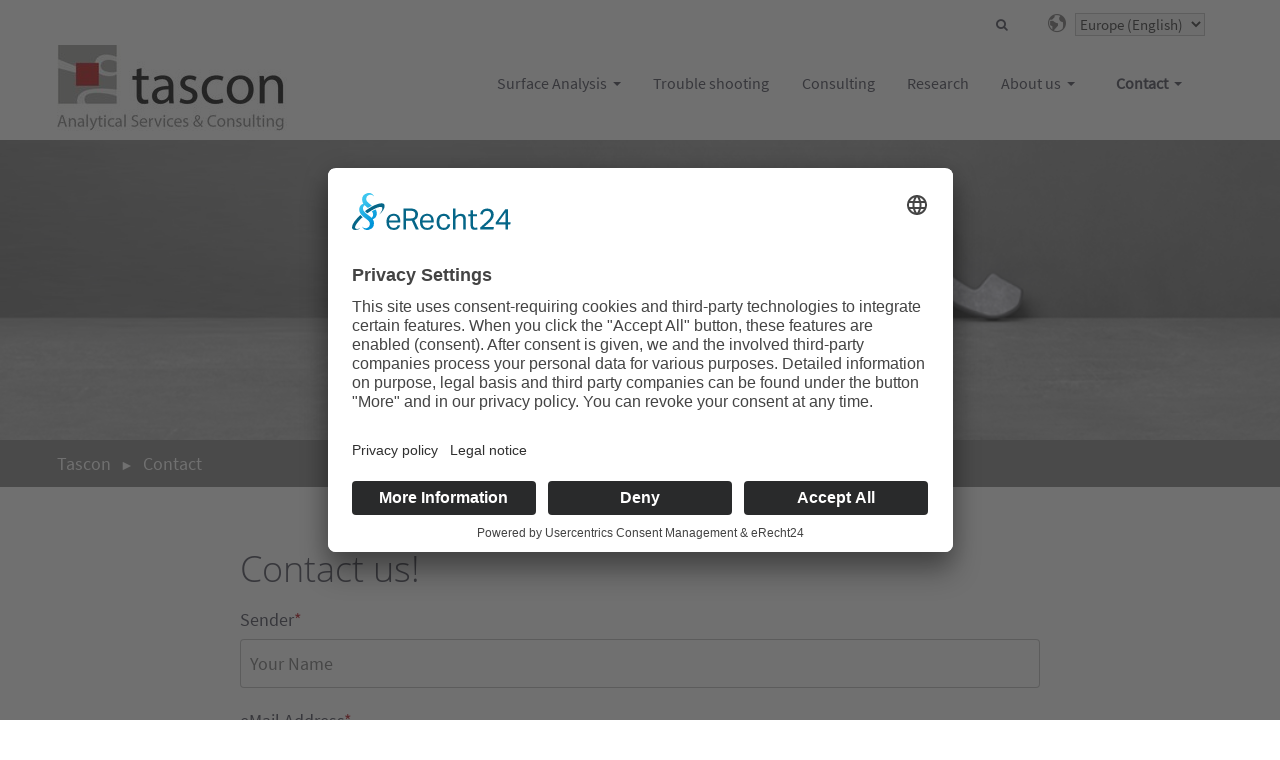

--- FILE ---
content_type: text/html; charset=UTF-8
request_url: https://www.tascon.eu/en/contact.html
body_size: 6946
content:
<!DOCTYPE html>
<html lang="en">
<head>
<link rel="preconnect" href="//app.eu.usercentrics.eu">
<link rel="preconnect" href="//api.eu.usercentrics.eu">
<link rel="preconnect" href="//sdp.eu.usercentrics.eu">
<link rel="preload" href="//app.eu.usercentrics.eu/browser-ui/latest/loader.js" as="script">
<link rel="preload" href="//sdp.eu.usercentrics.eu/latest/uc-block.bundle.js" as="script">
<script id="usercentrics-cmp" async data-eu-mode="true" data-settings-id="0UCOOdy9d-Bw4d" src="https://app.eu.usercentrics.eu/browser-ui/latest/loader.js"></script>
<script type="application/javascript" src="https://sdp.eu.usercentrics.eu/latest/uc-block.bundle.js"></script>
<!-- Google Tag Manager -->
<script>(function(w,d,s,l,i){w[l]=w[l]||[];w[l].push({'gtm.start':new Date().getTime(),event:'gtm.js'});var f=d.getElementsByTagName(s)[0],j=d.createElement(s),dl=l!='dataLayer'?'&l='+l:'';j.async=!0;j.src='https://www.googletagmanager.com/gtm.js?id='+i+dl;f.parentNode.insertBefore(j,f)})(window,document,'script','dataLayer','GTM-NZNN7KVQ')</script>
<!-- End Google Tag Manager -->
<meta charset="UTF-8">
<title>Contact - Tascon - Surface Analysis</title>
<base href="https://www.tascon.eu/">
<meta name="robots" content="index,follow">
<meta name="description" content="">
<meta name="generator" content="Contao Open Source CMS">
<meta name="viewport" content="width=device-width, initial-scale=1.0">
<link rel="stylesheet" href="assets/css/mobile-menu.min.css,columns.css,clickpress-grid.css,colorbox.min...-df7d295a.css"><script src="assets/js/jquery.min.js,mobile-menu.jquery.min.js-f68c533b.js"></script><script src="files/site/js/custom.js?v=e8fb6c2f"></script>
<link rel="alternate" hreflang="en-US" href="https://www.tasconusa.com/contact.html" />
<link rel="alternate" hreflang="en-GB" href="https://www.tascon.eu/en/contact.html" />
<script>function initGoogleAnalytics(){(function(i,s,o,g,r,a,m){i.GoogleAnalyticsObject=r;i[r]=i[r]||function(){(i[r].q=i[r].q||[]).push(arguments)},i[r].l=1*new Date();a=s.createElement(o),m=s.getElementsByTagName(o)[0];a.async=1;a.src=g;m.parentNode.insertBefore(a,m)})(window,document,'script','https://www.google-analytics.com/analytics.js','ga');ga('create','UA-161428010-1','auto');ga('set','anonymizeIp',!0);ga('send','pageview')}
cookieName='FZ_COOKIECONSENT'
for(let level=3;level<=3;level ++){if(localStorage.getItem(cookieName+'_'+level)&&localStorage.getItem(cookieName+'_'+level)>Math.round(Date.now()/1000)){initGoogleAnalytics();console.log('google analytics init')
break}}
jQuery(document).on('user_privacy_changed',function(event,params){if(params.level>=3){initGoogleAnalytics();console.log('google analytics init via event')}})</script>
<meta name="google-site-verification" content="i35HsHvA1xr488lYWCnlejPLbpdUVC1g_tb6JELqJno" />
<style>.edge #header .block.nav--dropdown{overflow:visible!important}@media screen and (min-width:768px){.mobil-only{display:none!important}#tascon_subfooter nav{display:block}}@media screen and (max-width:767px){.mobil-only{display:block!important}#tascon_subfooter nav{display:none}}@media screen and (max-width:767px){#tascon_subfooter{display:flex;flex-direction:column;justify-content:center}#tascon_subfooter div{text-align:center}#tascon_subfooter div:first-child{order:2}}</style>
<link rel="apple-touch-icon" sizes="180x180" href="/files/site/favicon/apple-touch-icon.png">
<link rel="icon" type="image/png" sizes="32x32" href="/files/site/favicon/favicon-32x32.png">
<link rel="icon" type="image/png" sizes="16x16" href="/files/site/favicon/favicon-16x16.png">
<link rel="manifest" href="/files/site/favicon/site.webmanifest">
<link rel="mask-icon" href="/files/site/favicon/safari-pinned-tab.svg" color="#5bbad5">
<meta name="msapplication-TileColor" content="#da532c">
<meta name="theme-color" content="#ffffff">
</head>
<body id="top" class="contact mac chrome blink ch131">
<!-- Google Tag Manager (noscript) -->
<noscript><iframe src=https://www.googletagmanager.com/ns.html?id=GTM-NZNN7KVQ height="0" width="0" style="display:none;visibility:hidden"></iframe></noscript>
<!-- End Google Tag Manager (noscript) -->
<div id="wrapper">
<header id="header">
<div class="inside">
<div id="hilf-navi-top">
<div id="suchformular" style="display:none">
<form action="en/search.html" method="get" class="search-form">
<input name="keywords" type="search" placeholder="Search" title="Enter search term and hit enter" style="font-size:0.7em;">
<button type="submit" class="-small invisible">OK</button>
</form>
</div>
<div id="suchformular_show" title="Seite durchsuchen"><span class="icon-search" style="font-size:0.7em">&shy;</span>&shy;</div>
<div id="sprachwechsler">
<!-- indexer::stop -->
<nav class="mod_changelanguage nav nav--horizontal block" itemscope="" itemtype="http://schema.org/SiteNavigationElement">
<select class="level_1" onchange="window.location.href=this.value">
<option class="active lang-en active" selected>Europe (English)</option>
<option  class="lang-de" value="https://www.tascon.eu/de/kontakt.html">Europa (Deutsch)</option>
<option class="lang-en first" value="https://www.tasconusa.com/">USA (English)</option>
<option class="lang-en first" value="https://www.tascon.eu/en/">Other Country</option>
</select>
</nav>
<!-- indexer::continue -->
</div>
</div>
<!-- indexer::stop -->
<div class="mod_mobile_menu block">
<div id="mobile-menu-98-trigger" class="mobile_menu_trigger">
<span href="#MobileNav" id="showMobileNav"><span class="icon-menu"></span></span></div>
<div id="mobile-menu-98" class="mobile_menu">
<div class="inner">
<!-- indexer::stop -->
<nav class="mod_navigation block">
<a href="en/contact.html#skipNavigation99" class="invisible">Skip navigation</a>
<ul class="level_1">
<li class="sibling first"><a href="en/" title="Tascon - Laboratory for Surface Analysis | tascon.eu" class="sibling first">Home</a></li>
<li class="submenu sibling"><a href="en/surface-analysis.html" title="Professional Surface Analysis | tascon.eu" class="submenu sibling" aria-haspopup="true">Surface Analysis</a>
<ul class="level_2">
<li class="submenu first"><a href="en/Methods.html" title="Methods" class="submenu first" aria-haspopup="true">Methods</a>
<ul class="level_3">
<li class="first"><a href="en/tof-sims-analysis.html" title="Laboratory for ToF-SIMS analysis" class="first">ToF-SIMS</a></li>
<li><a href="en/xps-analysis.html" title="Laboratory for XPS analysis | tascon.eu">XPS</a></li>
<li><a href="en/sem-edx.html" title="Laboratory for SEM/EDX analysis | tascon.eu">SEM/EDX</a></li>
<li><a href="en/leis-analysis.html" title="Low Energy Ion Scattering (LEIS) Analysis| tascon.eu">LEIS</a></li>
<li><a href="en/optical-profilometry.html" title="Laboratory for Optical Profilometry | tascon.eu">Optical Profilometry</a></li>
<li class="last"><a href="en/other-techniques-of-surface-analysis.html" title="Techniques of Surface Analysis" class="last">Other Techniques of Surface Analysis</a></li>
</ul>
</li>
<li class="submenu"><a href="en/Areas-of-Application.html" title="Areas of Application" class="submenu" aria-haspopup="true">Areas of Application</a>
<ul class="level_3">
<li class="first"><a href="en/elektronics.html" title="Electronics" class="first">Electronics</a></li>
<li><a href="en/plastics.html" title="Plastics">Plastics</a></li>
<li><a href="en/coatings-finishes.html" title="Paints and Coatings">Paint and Coatings</a></li>
<li><a href="en/glass.html" title="Glass">Glass</a></li>
<li><a href="en/pharma.html" title="Pharma">Pharma</a></li>
<li><a href="en/automotive.html" title="Automotive">Automotive</a></li>
<li><a href="en/storage-media.html" title="Storage Media">Storage media</a></li>
<li><a href="en/life-sciences.html" title="Life Science">Life sciences</a></li>
<li><a href="en/catalysis.html" title="Catalysis">Catalysis</a></li>
<li class="last"><a href="en/metals.html" title="Metals" class="last">Metals</a></li>
</ul>
</li>
<li class="submenu last"><a href="en/Examples.html" title="Examples" class="submenu last" aria-haspopup="true">Examples</a>
<ul class="level_3">
<li class="first"><a href="en/analysis-of-NMC-cathode-materials.html" title="Analysis of coatings on NMC cathode materials | tascon.eu" class="first">Analysis of coatings on NMC cathode materials</a></li>
<li><a href="en/ALD-layers.html" title="Atomic Layer Deposition (ALD) Analysis | tascon.eu">Analysis of ALD layers</a></li>
<li><a href="en/Analysis-of-multilayer-systems.html" title="Professionel Analysis of multilayers! | tascon.eu">Analysis of multilayer systems</a></li>
<li><a href="en/coating-analysis.html" title="Professional analysis of coating layers | tascon.eu">Coating analysis</a></li>
<li><a href="en/spontaneous-glass-fracture.html" title="Analysis of spontaneous glass fracture | tascon.eu">Spontaneous glass fracture</a></li>
<li><a href="en/analysis-of-discoloration.html" title="Analysis of discoloration on surfaces | tascon.eu">Analysis of discoloration</a></li>
<li class="last"><a href="en/Examples.html" title="more examples" class="last">more examples</a></li>
</ul>
</li>
</ul>
</li>
<li class="sibling"><a href="en/trouble-shooting.html" title="Trouble shooting" class="sibling">Trouble shooting</a></li>
<li class="sibling"><a href="en/consulting.html" title="Consulting" class="sibling">Consulting</a></li>
<li class="sibling"><a href="en/research.html" title="Professional Research Laboratory | tascon.eu" class="sibling">Research</a></li>
<li class="submenu sibling"><a href="en/about-us.html" title="About us" class="submenu sibling" aria-haspopup="true">About us</a>
<ul class="level_2">
<li class="submenu first"><a href="en/what-we-do.html" title="What we do" class="submenu first" aria-haspopup="true">What we do</a>
<ul class="level_3">
<li class="first"><a href="en/surface-analysis.html" title="Professionelle surface analysis | tascon.eu" class="first">Surface Analysis</a></li>
<li><a href="en/multilayer-analysis.html" title="Professional multilayer analysis for your company | tascon.eu">Multilayer Analysis</a></li>
<li><a href="en/development-support.html" title="Development Support for Your Company | tascon.eu">Development Support</a></li>
<li><a href="en/reverse-engineering.html" title="Reverse Engineering for Your Company | tascon.eu">Reverse Engineering</a></li>
<li><a href="en/failure-analysis.html" title="Failure Analysis and Defect Analysis | tascon.eu">Failure Analysis</a></li>
<li><a href="en/material-analysis.html" title="Professional Materials Analysis | tascon.eu">Material Analysis</a></li>
<li><a href="en/test-laboratory.html" title="The Tascon Test Laboratory | tascon.eu">Test Laboratory</a></li>
<li><a href="en/Quality-Process-Control.html" title="Quality Control &amp; Process Control | tascon">Quality & Process Control</a></li>
<li class="last"><a href="en/consulting.html" title="Professionelle Beratung rund um die Oberflächenanalytik | tascon.eu" class="last">Service</a></li>
</ul>
</li>
<li><a href="en/munster-laboratory.html" title="ToF-SIMS laboratory for surface analysis in Münster | tascon.eu">Münster Laboratory</a></li>
<li><a href="en/quality-management.html" title="Quality Management at Tascon GmbH | tascon.eu">Quality Management</a></li>
<li><a href="en/company-logo.html" title="Company Logo of Tascon | tascon.eu">Company Logo</a></li>
<li class="last"><a href="en/about-us/tascon-team.html" title="Your team fur surface analysis | tascon.eu" class="last">Team</a></li>
</ul>
</li>
<li class="active submenu last"><strong class="active submenu last" aria-haspopup="true">Contact</strong>
<ul class="level_2">
<li class="first"><a href="en/Imprint.html" title="Imprint" class="first">Imprint</a></li>
<li><a href="en/data-protection.html" title="Data protection">Data protection</a></li>
<li class="cookie-navigation"><a href="en/cookie-preferences.html" title="Cookie-Preferences" class="cookie-navigation">Cookie-Preferences</a></li>
<li class="last"><a href="en/205.html" title="FAQ" class="last">FAQ</a></li>
</ul>
</li>
</ul>
<span id="skipNavigation99" class="invisible"></span>
</nav>
<!-- indexer::continue -->
<p style="font-size:0.8rem; padding:1rem">
tascon GmbH<br>
Mendelstr. 17<br>
48149 Münster<br>
<br>
+49-(0)251-625622-100
</p>    </div>
</div>
<script>(function($){$('#mobile-menu-98').mobileMenu({'animation':!0,'animationSpeed':500,'breakPoint':1170,'offCanvas':!1,'overlay':!1,'disableNavigation':!1,'parentTogglers':!1,'closeOnLinkClick':!1,'keepInPlace':!1,'position':'right','trigger':$('#mobile-menu-98-trigger')})})(jQuery)</script>
</div>
<!-- indexer::continue -->
<div id="kopf_fest">
<!-- indexer::stop -->
<div id="logo">
<a href="en/" title="Go to Homepage">
<img src="files/web/allgemein/logo2019.jpg" width="230" height="86" alt="Logo Tascon Surface Analysis" style="float:left; margin-right:1em; margin-bottom:0.5em;">
</a>
<!-- <a href="#MobileNav" id="showMobileNav"><span class="icon-menu"></span></a> -->
</div>
<div id="hauptnavigation">
<span id="hauptnavigation-bg"></span>
<!-- indexer::stop -->
<nav class="mod_navigation nav nav--horizontal nav--dropdown block">
<a href="en/contact.html#skipNavigation84" class="invisible">Skip navigation</a>
<ul class="level_1">
<li class="sibling first"><a href="en/" title="Tascon - Laboratory for Surface Analysis | tascon.eu" class="sibling first">Home</a></li>
<li class="submenu sibling"><a href="en/surface-analysis.html" title="Professional Surface Analysis | tascon.eu" class="submenu sibling" aria-haspopup="true">Surface Analysis</a>
<ul class="level_2">
<li class="submenu first"><a href="en/Methods.html" title="Methods" class="submenu first" aria-haspopup="true">Methods</a>
<ul class="level_3">
<li class="first"><a href="en/tof-sims-analysis.html" title="Laboratory for ToF-SIMS analysis" class="first">ToF-SIMS</a></li>
<li><a href="en/xps-analysis.html" title="Laboratory for XPS analysis | tascon.eu">XPS</a></li>
<li><a href="en/sem-edx.html" title="Laboratory for SEM/EDX analysis | tascon.eu">SEM/EDX</a></li>
<li><a href="en/leis-analysis.html" title="Low Energy Ion Scattering (LEIS) Analysis| tascon.eu">LEIS</a></li>
<li><a href="en/optical-profilometry.html" title="Laboratory for Optical Profilometry | tascon.eu">Optical Profilometry</a></li>
<li class="last"><a href="en/other-techniques-of-surface-analysis.html" title="Techniques of Surface Analysis" class="last">Other Techniques of Surface Analysis</a></li>
</ul>
</li>
<li class="submenu"><a href="en/Areas-of-Application.html" title="Areas of Application" class="submenu" aria-haspopup="true">Areas of Application</a>
<ul class="level_3">
<li class="first"><a href="en/elektronics.html" title="Electronics" class="first">Electronics</a></li>
<li><a href="en/plastics.html" title="Plastics">Plastics</a></li>
<li><a href="en/coatings-finishes.html" title="Paints and Coatings">Paint and Coatings</a></li>
<li><a href="en/glass.html" title="Glass">Glass</a></li>
<li><a href="en/pharma.html" title="Pharma">Pharma</a></li>
<li><a href="en/automotive.html" title="Automotive">Automotive</a></li>
<li><a href="en/storage-media.html" title="Storage Media">Storage media</a></li>
<li><a href="en/life-sciences.html" title="Life Science">Life sciences</a></li>
<li><a href="en/catalysis.html" title="Catalysis">Catalysis</a></li>
<li class="last"><a href="en/metals.html" title="Metals" class="last">Metals</a></li>
</ul>
</li>
<li class="submenu last"><a href="en/Examples.html" title="Examples" class="submenu last" aria-haspopup="true">Examples</a>
<ul class="level_3">
<li class="first"><a href="en/analysis-of-NMC-cathode-materials.html" title="Analysis of coatings on NMC cathode materials | tascon.eu" class="first">Analysis of coatings on NMC cathode materials</a></li>
<li><a href="en/ALD-layers.html" title="Atomic Layer Deposition (ALD) Analysis | tascon.eu">Analysis of ALD layers</a></li>
<li><a href="en/Analysis-of-multilayer-systems.html" title="Professionel Analysis of multilayers! | tascon.eu">Analysis of multilayer systems</a></li>
<li><a href="en/coating-analysis.html" title="Professional analysis of coating layers | tascon.eu">Coating analysis</a></li>
<li><a href="en/spontaneous-glass-fracture.html" title="Analysis of spontaneous glass fracture | tascon.eu">Spontaneous glass fracture</a></li>
<li><a href="en/analysis-of-discoloration.html" title="Analysis of discoloration on surfaces | tascon.eu">Analysis of discoloration</a></li>
<li class="last"><a href="en/Examples.html" title="more examples" class="last">more examples</a></li>
</ul>
</li>
</ul>
</li>
<li class="sibling"><a href="en/trouble-shooting.html" title="Trouble shooting" class="sibling">Trouble shooting</a></li>
<li class="sibling"><a href="en/consulting.html" title="Consulting" class="sibling">Consulting</a></li>
<li class="sibling"><a href="en/research.html" title="Professional Research Laboratory | tascon.eu" class="sibling">Research</a></li>
<li class="submenu sibling"><a href="en/about-us.html" title="About us" class="submenu sibling" aria-haspopup="true">About us</a>
<ul class="level_2">
<li class="submenu first"><a href="en/what-we-do.html" title="What we do" class="submenu first" aria-haspopup="true">What we do</a>
<ul class="level_3">
<li class="first"><a href="en/surface-analysis.html" title="Professionelle surface analysis | tascon.eu" class="first">Surface Analysis</a></li>
<li><a href="en/multilayer-analysis.html" title="Professional multilayer analysis for your company | tascon.eu">Multilayer Analysis</a></li>
<li><a href="en/development-support.html" title="Development Support for Your Company | tascon.eu">Development Support</a></li>
<li><a href="en/reverse-engineering.html" title="Reverse Engineering for Your Company | tascon.eu">Reverse Engineering</a></li>
<li><a href="en/failure-analysis.html" title="Failure Analysis and Defect Analysis | tascon.eu">Failure Analysis</a></li>
<li><a href="en/material-analysis.html" title="Professional Materials Analysis | tascon.eu">Material Analysis</a></li>
<li><a href="en/test-laboratory.html" title="The Tascon Test Laboratory | tascon.eu">Test Laboratory</a></li>
<li><a href="en/Quality-Process-Control.html" title="Quality Control &amp; Process Control | tascon">Quality & Process Control</a></li>
<li class="last"><a href="en/consulting.html" title="Professionelle Beratung rund um die Oberflächenanalytik | tascon.eu" class="last">Service</a></li>
</ul>
</li>
<li><a href="en/munster-laboratory.html" title="ToF-SIMS laboratory for surface analysis in Münster | tascon.eu">Münster Laboratory</a></li>
<li><a href="en/quality-management.html" title="Quality Management at Tascon GmbH | tascon.eu">Quality Management</a></li>
<li><a href="en/company-logo.html" title="Company Logo of Tascon | tascon.eu">Company Logo</a></li>
<li class="last"><a href="en/about-us/tascon-team.html" title="Your team fur surface analysis | tascon.eu" class="last">Team</a></li>
</ul>
</li>
<li class="active submenu last"><strong class="active submenu last" aria-haspopup="true">Contact</strong>
<ul class="level_2">
<li class="first"><a href="en/Imprint.html" title="Imprint" class="first">Imprint</a></li>
<li><a href="en/data-protection.html" title="Data protection">Data protection</a></li>
<li class="cookie-navigation"><a href="en/cookie-preferences.html" title="Cookie-Preferences" class="cookie-navigation">Cookie-Preferences</a></li>
<li class="last"><a href="en/205.html" title="FAQ" class="last">FAQ</a></li>
</ul>
</li>
</ul>
<span id="skipNavigation84" class="invisible"></span>
</nav>
<!-- indexer::continue -->
</div>
<!-- indexer::continue -->
</div><div class="mod_article article--full abstand0 block" id="article-774">
<div class="inner">
<div
class="headerbild ce_rsce_fullsize_image_with_caption"         style="background: transparent url('files/web/kontakt/190804_Kontakt_Kopf_WEB.jpg') no-repeat;"
>
</div>
</div>
</div>
</div>
</header>
<div id="container">
<main id="main">
<div class="inside">
<!-- indexer::stop -->
<div class="mod_breadcrumb nav nav--breadcrumb block">
<div class="inner">
<ul>
<li class="first"><a href="en/" title="Tascon - Surface Analysis">Tascon</a></li>
<li class="active last">Contact</li>
</ul>
</div>
</div>
<!-- indexer::continue -->
<div class="mod_article block" id="article-775">
<div class="inner">
<!-- indexer::stop -->
<div class="ce_form max800 block">
<h1>Contact us!</h1>
<form method="post" enctype="application/x-www-form-urlencoded">
<div class="formbody">
<input type="hidden" name="FORM_SUBMIT" value="auto_form_2">
<input type="hidden" name="REQUEST_TOKEN" value="">
<div class="widget widget-text mandatory">
<label for="ctrl_7" class="mandatory">
<span class="invisible">Mandatory field </span>Sender<span class="mandatory">*</span>
</label>
<input type="text" name="absender_name" id="ctrl_7" class="text mandatory" value="" required placeholder="Your Name">
</div>
<div class="widget widget-text mandatory">
<label for="ctrl_8" class="mandatory">
<span class="invisible">Mandatory field </span>eMail Address<span class="mandatory">*</span>
</label>
<input type="email" name="email" id="ctrl_8" class="text mandatory" value="" required>
</div>
<div class="widget widget-text">
<label for="ctrl_9">
Phone No.          </label>
<input type="tel" name="telefon" id="ctrl_9" class="text" value="">
</div>
<div class="widget widget-textarea">
<label for="ctrl_10">
Request          </label>
 <textarea name="anliegen" id="ctrl_10" class="textarea" rows="4" cols="40"></textarea>
</div>
<div class="widget widget-captcha mandatory">
<label for="ctrl_11">
<span class="invisible">Mandatory field </span>Anti-Spam<span class="mandatory">*</span>
</label>
<input type="text" name="captcha_11" id="ctrl_11" class="captcha mandatory" value="" aria-describedby="captcha_text_11" maxlength="2" required>
<span id="captcha_text_11" class="captcha_text">&#87;&#x68;&#97;&#x74;&#32;&#x69;&#115;&#x20;&#116;&#x68;&#101;&#x20;&#115;&#x75;&#109;&#x20;&#111;&#x66;&#32;&#x33;&#32;&#x61;&#110;&#x64;&#32;&#x38;&#63;</span>
<input type="hidden" name="captcha_11_hash" value="">
<div style="display:none">
<label for="ctrl_11_hp">Do not fill in this field</label>
<input type="text" name="captcha_11_name" id="ctrl_11_hp" value="">
</div>
<script src="/_contao/captcha/en" data-id="11" data-name="captcha_11" async></script>
</div>
<div class="widget widget-submit">
<button type="submit" id="ctrl_12" class="submit">Send</button>
</div>
</div>
</form>
</div>
<!-- indexer::continue -->
<div class="ce_text block">
<p style="text-align: center;">By sending this message you also agree to our <a href="en/data-protection.html">privacy policy</a>.</p>
</div>
<h3 class="ce_headline centered abstand-oben-2rem">
Other ways to contact us</h3>
<div class="rs-columns ce_rs_columns_start max800">
<div class="rs-column -large-col-2-1 -large-first -large-first-row -medium-col-2-1 -medium-first -medium-first-row -small-col-1-1 -small-first -small-last -small-first-row">
<div class="ce_text block">
<p><strong>Location Münster</strong></p>
<p>Tascon GmbH<br>Mendelstr. 17<br>48149 Münster, Germany<br>Phone: +49 251 596890-10<br>Fax:+49 251 596890-01<br><a href="&#109;&#97;&#105;&#108;&#116;&#111;&#58;&#116;&#x61;&#115;&#x63;&#111;&#x6E;&#64;&#x74;&#97;&#x73;&#99;&#x6F;&#110;&#x2D;&#103;&#x6D;&#98;&#x68;&#46;&#x64;&#101;">&#116;&#x61;&#115;&#x63;&#111;&#x6E;&#64;&#x74;&#97;&#x73;&#99;&#x6F;&#110;&#x2D;&#103;&#x6D;&#98;&#x68;&#46;&#x64;&#101;</a></p>
<p><a href="files/web/kontakt/Anfahrt_tascon_MS.pdf" target="_blank" rel="noopener">Directions Münster</a></p>
<p>&nbsp;</p>
</div>
</div><div class="rs-column -large-col-2-1 -large-last -large-first-row -medium-col-2-1 -medium-last -medium-first-row -small-col-1-1 -small-first -small-last">
<div class="ce_text block">
<p><strong>Location Wiesbaden</strong></p>
<p>Tascon GmbH<br>Otto-von-Guericke-Ring 13<br>65205 Wiesbaden<br>Phone: +49 251 596890-50<br>Fax: +49 251 596890-59<br><a href="&#109;&#97;&#105;&#108;&#116;&#111;&#58;&#116;&#x61;&#115;&#x63;&#111;&#x6E;&#64;&#x74;&#97;&#x73;&#99;&#x6F;&#110;&#x2D;&#103;&#x6D;&#98;&#x68;&#46;&#x64;&#101;"> &#116;&#x61;&#115;&#x63;&#111;&#x6E;&#64;&#x74;&#97;&#x73;&#99;&#x6F;&#110;&#x2D;&#103;&#x6D;&#98;&#x68;&#46;&#x64;&#101;</a></p>
<p>&nbsp;</p>
</div>
</div></div>
<div class="ce_text block">
<p style="text-align: center;">Please visit the website for: <a href="http://www.tasconusa.com/" target="_blank" rel="noopener">Tascon USA</a></p>
</div>
</div>
</div>
</div>
</main>
</div>
<footer id="footer">
<div class="inside">
<div class="mod_article block" id="article-789">
<div class="inner">
<div class="rs-columns ce_rs_columns_start">
<div class="rs-column -large-col-4-1 -large-first -large-first-row -medium-col-2-1 -medium-first -medium-first-row -small-col-1-1 -small-first -small-last -small-first-row">
<div class="ce_text block">
<p>Tascon GmbH <br>Mendelstr. 17<br>48149 Münster</p>
<p>Phone:&nbsp; +49 251 596890-10<br>Fax: +49 251 596890-01</p>
<p><a href="&#109;&#97;&#105;&#108;&#116;&#111;&#58;&#116;&#x61;&#115;&#x63;&#111;&#x6E;&#64;&#x74;&#97;&#x73;&#99;&#x6F;&#110;&#x2D;&#103;&#x6D;&#98;&#x68;&#46;&#x64;&#101;">&#116;&#x61;&#115;&#x63;&#111;&#x6E;&#64;&#x74;&#97;&#x73;&#99;&#x6F;&#110;&#x2D;&#103;&#x6D;&#98;&#x68;&#46;&#x64;&#101;</a></p>
<p><a href="https://de.linkedin.com/company/tascon-gmbh" target="_blank" rel="noopener"><img style="float: left;" src="files/web/allgemein/linkedin.png" alt="Ihr Weg zur Tascon via Linkedin / Meet Tascon via Linkedin" width="40" height="40"></a><a href="https://www.facebook.com/TasconGmbH/" target="_blank" rel="noopener"><img style="float: left;" src="files/web/allgemein/facebook.jpg" alt=" Ihr Weg zur Tascon via Facebook / Meet Tascon via Facebook" width="45" height="39"></a></p>
</div>
</div><div class="rs-column -large-col-4-1 -large-first-row -medium-col-2-1 -medium-last -medium-first-row -small-col-1-1 -small-first -small-last">
<div class="ce_text block">
<p>Tascon GmbH<br>Otto-von-Guericke-Ring 13<br>65205 Wiesbaden<br><br>Phone:&nbsp; +49 251 596890-50<br>Fax: +49 251 596890-59<br><br><a href="&#109;&#97;&#105;&#108;&#116;&#111;&#58;&#116;&#x61;&#115;&#x63;&#111;&#x6E;&#64;&#x74;&#97;&#x73;&#99;&#x6F;&#110;&#x2D;&#103;&#x6D;&#98;&#x68;&#46;&#x64;&#101;">&#116;&#x61;&#115;&#x63;&#111;&#x6E;&#64;&#x74;&#97;&#x73;&#99;&#x6F;&#110;&#x2D;&#103;&#x6D;&#98;&#x68;&#46;&#x64;&#101;</a></p>
</div>
</div><div class="ce_rs_column_start footer--links rs-column -large-col-4-2 -large-last -large-first-row -medium-col-2-1 -medium-first -small-col-1-1 -small-first -small-last">
<h3 class="ce_headline">
Tascon</h3>
<div class="rs-columns ce_rs_columns_start">
<div class="rs-column -large-col-3-1 -large-first -large-first-row -medium-col-1-1 -medium-first -medium-last -medium-first-row -small-col-1-1 -small-first -small-last -small-first-row">
<div class="ce_text block">
<p><a href="en/surface-analysis.html">Surface analysis</a><br><a href="en/surface-analysis.html">Nano- and microanalysis</a><br><a href="en/failure-analysis.html">Failure analysis</a><br><a href="en/material-analysis.html">Material analysis</a><br><a href="en/multilayer-analysis.html">Multilayer analysis</a><br><a href="en/development-support.html">Development support</a><br><a href="en/Quality-Process-Control.html">Process control</a><br><a href="en/Quality-Process-Control.html">Quality control</a><br><a href="en/reverse-engineering.html">Reverse engineering</a><br><br></p>
</div>
</div><div class="rs-column -large-col-3-1 -large-first-row -medium-col-1-1 -medium-first -medium-last -small-col-1-1 -small-first -small-last">
<div class="ce_text block">
<p><a href="en/tof-sims-analysis.html">ToF-SIMS Analysis</a><br><a href="en/xps-analysis.html">XPS Analysis</a><br><a href="en/sem-edx.html">SEM/EDX Analysis</a><br><a href="en/leis-analysis.html">LEIS Analysis</a><br><a href="en/optical-profilometry.html">Profilometry</a></p>
</div>
</div><div class="rs-column -large-col-3-1 -large-last -large-first-row -medium-col-1-1 -medium-first -medium-last -small-col-1-1 -small-first -small-last">
<div class="ce_text block">
<p><a href="en/test-laboratory.html">Test laboratory</a> according to<br><a href="en/quality-management.html">DIN EN ISO/IEC 17025:2005</a><br><br><a href="en/quality-management.html">Management&shy;system according to </a><br><a href="en/quality-management.html">ISO 9001:2015</a></p>
</div>
</div></div>
</div>
</div>
</div>
</div>
</div>
</footer>
</div>
<div class="custom">
<div id="SubFooter">
<div class="inside">
<div id="tascon_subfooter">
<div id="copyright">
© 2026 Tascon GmbH
</div>
<div class="mobil-only cookie-wrap">
<a href="en/Imprint.html" title="Imprint">Imprint</a>
<br>
<a href="#" class="cookie-navigation">Cookies</a>
</div>
<!-- indexer::stop -->
<nav class="mod_customnav nav nav--horizontal block">
<a href="en/contact.html#skipNavigation102" class="invisible">Skip navigation</a>
<ul class="level_1">
<li class="active first"><strong class="active first">Contact</strong></li>
<li><a href="en/Imprint.html" title="Imprint">Imprint</a></li>
<li><a href="en/data-protection.html" title="Data protection">Data protection</a></li>
<li><a href="en/quality-management.html" title="QM-Downloads">QM-Downloads</a></li>
<li class="cookie-navigation last"><a href="en/cookie-preferences.html" title="Cookie-Preferences" class="cookie-navigation last">Cookie-Preferences</a></li>
</ul>
<span id="skipNavigation102" class="invisible"></span>
</nav>
<!-- indexer::continue -->
</div>  </div>
</div>
</div>
<script src="assets/jquery-ui/js/jquery-ui.min.js?v=1.13.2"></script>
<script>jQuery(function($){$(document).accordion({heightStyle:'content',header:'.toggler',collapsible:!0,create:function(event,ui){ui.header.addClass('active');$('.toggler').attr('tabindex',0)},activate:function(event,ui){ui.newHeader.addClass('active');ui.oldHeader.removeClass('active');$('.toggler').attr('tabindex',0)}})})</script>
<script src="assets/colorbox/js/colorbox.min.js?v=1.6.4.2"></script>
<script>jQuery(function($){$('a[data-lightbox]').map(function(){$(this).colorbox({loop:!1,rel:$(this).attr('data-lightbox'),maxWidth:'95%',maxHeight:'95%'})})})</script>
<script>(function($){$(document).ready(function(){new ContaoNewsInfiniteScroll({newsContainer:'.mod_newslist_infinite_scroll',scrollContainer:$(window),paginationNextLink:'.pagination .next > a.next',paginationLastLink:'.pagination .last > a.last',loadAllOnDomready:!1,loadMoreButton:!1,loadMoreButtonMarkup:'<div class="inf-scr-load-more-btn-container text-center"><button class="btn btn-primary w-100">load more content</button></div>',anchorPoint:'.mod_newslist_infinite_scroll',bottomPixels:100,fadeInTime:400,loadingInProcessContainer:'<div class="inf-scr-loading-in-process-container text-center" style="display:flex; justify-content:flex-start;"><img src="/files/site/nutshell/img/loading.svg"> loading in process......</em></div>',onInitialize:function(instance){$(instance.getOption('newsContainer')+' .pagination').hide();return!0},onXHRStart:function(instance){},onXHRComplete:function(html,instance,xhr){return html},onXHRFail:function(instance,xhr){console.error('No response from server with address: '+instance.currentUrl);console.error('Status code: '+xhr.status)},onBeforeAppendCallback:function(instance,xhr){if(instance.response===''){}},onAppendCallback:function(instance,xhr){}})})}(jQuery))</script>
<script src="files/site/js/end.js"></script>
<script type="application/ld+json">
{
    "@context": "https:\/\/schema.org",
    "@graph": [
        {
            "@type": "WebPage"
        }
    ]
}
</script>
<script type="application/ld+json">
{
    "@context": "https:\/\/schema.contao.org",
    "@graph": [
        {
            "@type": "Page",
            "fePreview": false,
            "groups": [],
            "noSearch": false,
            "pageId": 201,
            "protected": false,
            "title": "Contact"
        }
    ]
}
</script></body>
</html>

--- FILE ---
content_type: text/css
request_url: https://www.tascon.eu/assets/css/mobile-menu.min.css,columns.css,clickpress-grid.css,colorbox.min...-df7d295a.css
body_size: 22759
content:
.mobile_menu{position:fixed;z-index:100;display:none}.mobile_menu .inner{height:100%;background:#000;overflow-y:scroll}.mobile_menu.active.position_left{box-shadow:2px 0 5px 0 rgba(0,0,0,.5)}.mobile_menu.active.position_top{box-shadow:0 2px 5px 0 rgba(0,0,0,.5)}.mobile_menu.active.position_right{box-shadow:-2px 0 5px 0 rgba(0,0,0,.5)}.mobile_menu.active.position_bottom{box-shadow:0 -2px 5px 0 rgba(0,0,0,.5)}.mobile_menu.active.no_shadow{box-shadow:none!important}.mobile_menu_trigger{display:none}.mobile_menu_wrapper{position:relative;width:100%;overflow:hidden}.mobile_menu_overlay{position:fixed;top:0;left:0;width:100%;height:100vh;z-index:99}.mobile_menu_overlay.background{background:rgba(0,0,0,.5)}.mobile_menu li.submenu_hide>ul{display:none}.mobile_menu li.submenu_show>ul{display:block}body.ie8 .mobile_menu,body.ie8 .mobile_menu_trigger,body.ie9 .mobile_menu,body.ie9 .mobile_menu_trigger{display:none!important}
.rs-columns {
  clear: both;
  display: inline-block;
  width: 100%;
}

.rs-column {
  float: left;
  width: 100%;
  margin-top: 7.69231%;
  margin-right: 7.69231%;
}
.rs-column.-large-first {
  clear: left;
}
.rs-column.-large-last {
  margin-right: -5px;
}
.rs-column.-large-first-row {
  margin-top: 0;
}
.rs-column.-large-col-1-1 {
  width: 100%;
}
.rs-column.-large-col-2-1 {
  width: 46.15385%;
}
.rs-column.-large-col-2-2 {
  width: 100%;
}
.rs-column.-large-col-3-1 {
  width: 28.20513%;
}
.rs-column.-large-col-3-2 {
  width: 64.10256%;
}
.rs-column.-large-col-3-3 {
  width: 100%;
}
.rs-column.-large-col-4-1 {
  width: 19.23077%;
}
.rs-column.-large-col-4-2 {
  width: 46.15385%;
}
.rs-column.-large-col-4-3 {
  width: 73.07692%;
}
.rs-column.-large-col-4-4 {
  width: 100%;
}
.rs-column.-large-col-5-1 {
  width: 13.84615%;
}
.rs-column.-large-col-5-2 {
  width: 35.38462%;
}
.rs-column.-large-col-5-3 {
  width: 56.92308%;
}
.rs-column.-large-col-5-4 {
  width: 78.46154%;
}
.rs-column.-large-col-5-5 {
  width: 100%;
}
.rs-column.-large-col-6-1 {
  width: 10.25641%;
}
.rs-column.-large-col-6-2 {
  width: 28.20513%;
}
.rs-column.-large-col-6-3 {
  width: 46.15385%;
}
.rs-column.-large-col-6-4 {
  width: 64.10256%;
}
.rs-column.-large-col-6-5 {
  width: 82.05128%;
}
.rs-column.-large-col-6-6 {
  width: 100%;
}
@media screen and (max-width: 900px) {
  .rs-column {
    margin-top: 7.69231%;
    margin-right: 7.69231%;
  }
  .rs-column.-large-first {
    clear: none;
  }
  .rs-column.-large-last {
    margin-right: 7.69231%;
  }
  .rs-column.-large-first-row {
    margin-top: 7.69231%;
  }
  .rs-column.-medium-first {
    clear: left;
  }
  .rs-column.-medium-last {
    margin-right: -5px;
  }
  .rs-column.-medium-first-row {
    margin-top: 0;
  }
  .rs-column.-medium-col-1-1 {
    width: 100%;
  }
  .rs-column.-medium-col-2-1 {
    width: 46.15385%;
  }
  .rs-column.-medium-col-2-2 {
    width: 100%;
  }
  .rs-column.-medium-col-3-1 {
    width: 28.20513%;
  }
  .rs-column.-medium-col-3-2 {
    width: 64.10256%;
  }
  .rs-column.-medium-col-3-3 {
    width: 100%;
  }
  .rs-column.-medium-col-4-1 {
    width: 19.23077%;
  }
  .rs-column.-medium-col-4-2 {
    width: 46.15385%;
  }
  .rs-column.-medium-col-4-3 {
    width: 73.07692%;
  }
  .rs-column.-medium-col-4-4 {
    width: 100%;
  }
  .rs-column.-medium-col-5-1 {
    width: 13.84615%;
  }
  .rs-column.-medium-col-5-2 {
    width: 35.38462%;
  }
  .rs-column.-medium-col-5-3 {
    width: 56.92308%;
  }
  .rs-column.-medium-col-5-4 {
    width: 78.46154%;
  }
  .rs-column.-medium-col-5-5 {
    width: 100%;
  }
  .rs-column.-medium-col-6-1 {
    width: 10.25641%;
  }
  .rs-column.-medium-col-6-2 {
    width: 28.20513%;
  }
  .rs-column.-medium-col-6-3 {
    width: 46.15385%;
  }
  .rs-column.-medium-col-6-4 {
    width: 64.10256%;
  }
  .rs-column.-medium-col-6-5 {
    width: 82.05128%;
  }
  .rs-column.-medium-col-6-6 {
    width: 100%;
  }
}
@media screen and (max-width: 599px) {
  .rs-column {
    margin-top: 7.69231%;
    margin-right: 7.69231%;
  }
  .rs-column.-large-last {
    margin-right: 7.69231%;
  }
  .rs-column.-large-first-row {
    margin-top: 7.69231%;
  }
  .rs-column.-medium-first {
    clear: none;
  }
  .rs-column.-medium-last {
    margin-right: 7.69231%;
  }
  .rs-column.-medium-first-row {
    margin-top: 7.69231%;
  }
  .rs-column.-small-first {
    clear: left;
  }
  .rs-column.-small-last {
    margin-right: -5px;
  }
  .rs-column.-small-first-row {
    margin-top: 0;
  }
  .rs-column.-small-col-1-1 {
    width: 100%;
  }
  .rs-column.-small-col-2-1 {
    width: 46.15385%;
  }
  .rs-column.-small-col-2-2 {
    width: 100%;
  }
  .rs-column.-small-col-3-1 {
    width: 28.20513%;
  }
  .rs-column.-small-col-3-2 {
    width: 64.10256%;
  }
  .rs-column.-small-col-3-3 {
    width: 100%;
  }
  .rs-column.-small-col-4-1 {
    width: 19.23077%;
  }
  .rs-column.-small-col-4-2 {
    width: 46.15385%;
  }
  .rs-column.-small-col-4-3 {
    width: 73.07692%;
  }
  .rs-column.-small-col-4-4 {
    width: 100%;
  }
  .rs-column.-small-col-5-1 {
    width: 13.84615%;
  }
  .rs-column.-small-col-5-2 {
    width: 35.38462%;
  }
  .rs-column.-small-col-5-3 {
    width: 56.92308%;
  }
  .rs-column.-small-col-5-4 {
    width: 78.46154%;
  }
  .rs-column.-small-col-5-5 {
    width: 100%;
  }
  .rs-column.-small-col-6-1 {
    width: 10.25641%;
  }
  .rs-column.-small-col-6-2 {
    width: 28.20513%;
  }
  .rs-column.-small-col-6-3 {
    width: 46.15385%;
  }
  .rs-column.-small-col-6-4 {
    width: 64.10256%;
  }
  .rs-column.-small-col-6-5 {
    width: 82.05128%;
  }
  .rs-column.-small-col-6-6 {
    width: 100%;
  }
}

.justify-items-start{justify-items:start}.justify-items-center{justify-items:center}.justify-items-end{justify-items:end}.content-start{align-content:start}.content-center{align-content:center}.content-end{align-content:end}.items-start{align-items:start}.items-center{align-items:center}.items-end{align-items:end}[class*=grid_]{display:grid;grid-gap:1rem}[class*=grid_]>.block{margin-bottom:0}@media(min-width: 576px){.grid_mobile_100{grid-template-columns:1fr}.grid_mobile_50_50{grid-template-columns:repeat(2, 1fr)}.grid_mobile_33_33_33{grid-template-columns:repeat(3, 1fr)}.grid_mobile_25_25_25_25{grid-template-columns:repeat(4, 1fr)}.grid_mobile_75_25{grid-template-columns:3fr 1fr}.grid_mobile_25_75{grid-template-columns:1fr 3fr}.grid_mobile_66_33{grid-template-columns:2fr 1fr}.grid_mobile_33_66{grid-template-columns:1fr 2fr}.grid_mobile_50_25_25{grid-template-columns:2fr 1fr 1fr}.grid_mobile_25_50_25{grid-template-columns:1fr 2fr 1fr}.grid_mobile_25_25_50{grid-template-columns:1fr 1fr 2fr}.grid_mobile_40_30_30{grid-template-columns:4fr 3fr 3fr}.grid_mobile_30_40_30{grid-template-columns:3fr 4fr 3fr}.grid_mobile_30_30_40{grid-template-columns:3fr 3fr 4fr}}@media(min-width: 768px){.grid_tablet_100{grid-template-columns:1fr}.grid_tablet_50_50{grid-template-columns:repeat(2, 1fr)}.grid_tablet_33_33_33{grid-template-columns:repeat(3, 1fr)}.grid_tablet_25_25_25_25{grid-template-columns:repeat(4, 1fr)}.grid_tablet_75_25{grid-template-columns:3fr 1fr}.grid_tablet_25_75{grid-template-columns:1fr 3fr}.grid_tablet_66_33{grid-template-columns:2fr 1fr}.grid_tablet_33_66{grid-template-columns:1fr 2fr}.grid_tablet_50_25_25{grid-template-columns:2fr 1fr 1fr}.grid_tablet_25_50_25{grid-template-columns:1fr 2fr 1fr}.grid_tablet_25_25_50{grid-template-columns:1fr 1fr 2fr}.grid_tablet_40_30_30{grid-template-columns:4fr 3fr 3fr}.grid_tablet_30_40_30{grid-template-columns:3fr 4fr 3fr}.grid_tablet_30_30_40{grid-template-columns:3fr 3fr 4fr}.grid_tablet_20_40_40{grid-template-columns:1fr 2fr 2fr}.grid_tablet_40_20_40{grid-template-columns:2fr 1fr 2fr}.grid_tablet_40_40_20{grid-template-columns:2fr 2fr 1fr}}@media(min-width: 992px){.grid_desktop_100{grid-template-columns:1fr}.grid_desktop_50_50{grid-template-columns:repeat(2, 1fr)}.grid_desktop_50_25_25{grid-template-columns:2fr 1fr 1fr}.grid_desktop_33_33_33{grid-template-columns:repeat(3, 1fr)}.grid_desktop_75_25{grid-template-columns:3fr 1fr}.grid_desktop_25_75{grid-template-columns:1fr 3fr}.grid_desktop_66_33{grid-template-columns:2fr 1fr}.grid_desktop_33_66{grid-template-columns:1fr 2fr}.grid_desktop_50_25_25{grid-template-columns:2fr 1fr 1fr}.grid_desktop_40_30_30{grid-template-columns:4fr 3fr 3fr}.grid_desktop_50_25_25{grid-template-columns:2fr 1fr 1fr}.grid_desktop_25_50_25{grid-template-columns:1fr 2fr 1fr}.grid_desktop_25_25_50{grid-template-columns:1fr 1fr 2fr}.grid_desktop_40_30_30{grid-template-columns:4fr 3fr 3fr}.grid_desktop_30_40_30{grid-template-columns:3fr 4fr 3fr}.grid_desktop_30_30_40{grid-template-columns:3fr 3fr 4fr}.grid_desktop_20_40_40{grid-template-columns:1fr 2fr 2fr}.grid_desktop_40_20_40{grid-template-columns:2fr 1fr 2fr}.grid_desktop_40_40_20{grid-template-columns:2fr 2fr 1fr}.grid_desktop_25_25_25_25{grid-template-columns:repeat(4, 1fr)}.grid_desktop_40_20_20_20{grid-template-columns:2fr 1fr 1fr 1fr}.grid_desktop_20_40_20_20{grid-template-columns:1fr 2fr 1fr 1fr}.grid_desktop_20_20_40_20{grid-template-columns:1fr 1fr 2fr 1fr}.grid_desktop_20_20_20_40{grid-template-columns:1fr 1fr 1fr 2fr}.grid_desktop_20_20_20_20_20{grid-template-columns:repeat(5, 1fr)}}

#colorbox,#cboxOverlay,#cboxWrapper{position:absolute;top:0;left:0;z-index:9999;overflow:hidden;-webkit-transform:translate3d(0,0,0)}#cboxWrapper{max-width:none}#cboxOverlay{position:fixed;width:100%;height:100%}#cboxMiddleLeft,#cboxBottomLeft{clear:left}#cboxContent{position:relative}#cboxLoadedContent{overflow:auto;-webkit-overflow-scrolling:touch}#cboxTitle{margin:0}#cboxLoadingOverlay,#cboxLoadingGraphic{position:absolute;top:0;left:0;width:100%;height:100%}#cboxPrevious,#cboxNext,#cboxClose,#cboxSlideshow{cursor:pointer}.cboxPhoto{float:left;margin:auto;border:0;display:block;max-width:none;-ms-interpolation-mode:bicubic}.cboxIframe{width:100%;height:100%;display:block;border:0;padding:0;margin:0}#colorbox,#cboxContent,#cboxLoadedContent{box-sizing:content-box;-moz-box-sizing:content-box;-webkit-box-sizing:content-box}#cboxOverlay{background:#000;opacity:.9;filter:alpha(opacity = 90)}#colorbox{outline:0}#cboxContent{margin-top:20px;background:#000}.cboxIframe{background:#fff}#cboxError{padding:50px;border:1px solid #ccc}#cboxLoadedContent{border:5px solid #000;background:#fff}#cboxTitle{position:absolute;top:-20px;left:0;color:#ccc}#cboxCurrent{position:absolute;top:-20px;right:0;color:#ccc}#cboxLoadingGraphic{background:url(../../assets/colorbox/images/loading.gif) no-repeat center center}#cboxPrevious,#cboxNext,#cboxSlideshow,#cboxClose{border:0;padding:0;margin:0;overflow:visible;width:auto;background:0 0}#cboxPrevious:active,#cboxNext:active,#cboxSlideshow:active,#cboxClose:active{outline:0}#cboxSlideshow{position:absolute;top:-20px;right:90px;color:#fff}#cboxPrevious{position:absolute;top:50%;left:5px;margin-top:-32px;background:url(../../assets/colorbox/images/controls.png) no-repeat top left;width:28px;height:65px;text-indent:-9999px}#cboxPrevious:hover{background-position:bottom left}#cboxNext{position:absolute;top:50%;right:5px;margin-top:-32px;background:url(../../assets/colorbox/images/controls.png) no-repeat top right;width:28px;height:65px;text-indent:-9999px}#cboxNext:hover{background-position:bottom right}#cboxClose{position:absolute;top:5px;right:5px;display:block;background:url(../../assets/colorbox/images/controls.png) no-repeat top center;width:38px;height:19px;text-indent:-9999px}#cboxClose:hover{background-position:bottom center}
@font-face {
  font-family: 'icomoon';
  src:  url('../../files/site/nutshell/fonts/icomoon.eot?mn7jxg');
  src:  url('../../files/site/nutshell/fonts/icomoon.eot?mn7jxg#iefix') format('embedded-opentype'),
    url('../../files/site/nutshell/fonts/icomoon.ttf?mn7jxg') format('truetype'),
    url('../../files/site/nutshell/fonts/icomoon.woff?mn7jxg') format('woff'),
    url('../../files/site/nutshell/fonts/icomoon.svg?mn7jxg#icomoon') format('svg');
  font-weight: normal;
  font-style: normal;
}

[class^="icon-"], [class*=" icon-"] {
  /* use !important to prevent issues with browser extensions that change fonts */
  font-family: 'icomoon' !important;
  speak: none;
  font-style: normal;
  font-weight: normal;
  font-variant: normal;
  text-transform: none;
  line-height: 1;

  /* Better Font Rendering =========== */
  -webkit-font-smoothing: antialiased;
  -moz-osx-font-smoothing: grayscale;
}

.icon-phone-circle:before {
  content: "\e903";
}
.icon-help_outline:before {
  content: "\e900";
}
.icon-help:before {
  content: "\e901";
}
.icon-notice:before {
  content: "\e902";
}
.icon-warning:before {
  content: "\e902";
}
.icon-explanation-mark:before {
  content: "\e902";
}
.icon-notification:before {
  content: "\e902";
}
.icon-search:before {
  content: "\f002";
}
.icon-envelope-o:before {
  content: "\f003";
}
.icon-check:before {
  content: "\f00c";
}
.icon-close:before {
  content: "\f00d";
}
.icon-remove:before {
  content: "\f00d";
}
.icon-times:before {
  content: "\f00d";
}
.icon-signal:before {
  content: "\f012";
}
.icon-cog:before {
  content: "\f013";
}
.icon-gear:before {
  content: "\f013";
}
.icon-home:before {
  content: "\f015";
}
.icon-barcode:before {
  content: "\f02a";
}
.icon-align-justify:before {
  content: "\f039";
}
.icon-video-camera:before {
  content: "\f03d";
}
.icon-play:before {
  content: "\f04b";
}
.icon-chevron-left:before {
  content: "\f053";
}
.icon-chevron-right:before {
  content: "\f054";
}
.icon-check-circle-o:before {
  content: "\f05d";
}
.icon-expand:before {
  content: "\f065";
}
.icon-compress:before {
  content: "\f066";
}
.icon-plus:before {
  content: "\f067";
}
.icon-minus:before {
  content: "\f068";
}
.icon-plane:before {
  content: "\f072";
}
.icon-calendar:before {
  content: "\f073";
}
.icon-random:before {
  content: "\f074";
}
.icon-magnet2:before {
  content: "\f076";
}
.icon-chevron-up:before {
  content: "\f077";
}
.icon-chevron-down:before {
  content: "\f078";
}
.icon-retweet:before {
  content: "\f079";
}
.icon-arrows-v:before {
  content: "\f07e";
}
.icon-arrows-h:before {
  content: "\f07f";
}
.icon-cogs:before {
  content: "\f085";
}
.icon-gears:before {
  content: "\f085";
}
.icon-filter:before {
  content: "\f0b0";
}
.icon-arrows-alt:before {
  content: "\f0b2";
}
.icon-flask:before {
  content: "\f0c3";
}
.icon-umbrella:before {
  content: "\f0e9";
}
.icon-lightbulb-o:before {
  content: "\f0eb";
}
.icon-user-md:before {
  content: "\f0f0";
}
.icon-stethoscope:before {
  content: "\f0f1";
}
.icon-medkit:before {
  content: "\f0fa";
}
.icon-desktop:before {
  content: "\f108";
}
.icon-flag-o:before {
  content: "\f11d";
}
.icon-code-fork:before {
  content: "\f126";
}
.icon-question:before {
  content: "\f128";
}
.icon-fire-extinguisher:before {
  content: "\f134";
}
.icon-rocket:before {
  content: "\f135";
}
.icon-bullseye:before {
  content: "\f140";
}
.icon-ellipsis-h:before {
  content: "\f141";
}
.icon-minus-square-o:before {
  content: "\f147";
}
.icon-compass:before {
  content: "\f14e";
}
.icon-dot-circle-o:before {
  content: "\f192";
}
.icon-plus-square-o:before {
  content: "\f196";
}
.icon-space-shuttle:before {
  content: "\f197";
}
.icon-database:before {
  content: "\f1c0";
}
.icon-file-pdf-o:before {
  content: "\f1c1";
}
.icon-file-word-o:before {
  content: "\f1c2";
}
.icon-file-excel-o:before {
  content: "\f1c3";
}
.icon-file-powerpoint-o:before {
  content: "\f1c4";
}
.icon-life-bouy:before {
  content: "\f1cd";
}
.icon-life-buoy:before {
  content: "\f1cd";
}
.icon-life-ring:before {
  content: "\f1cd";
}
.icon-life-saver:before {
  content: "\f1cd";
}
.icon-support:before {
  content: "\f1cd";
}
.icon-history:before {
  content: "\f1da";
}
.icon-user-secret:before {
  content: "\f21b";
}
.icon-battery-3:before {
  content: "\f241";
}
.icon-battery-three-quarters:before {
  content: "\f241";
}
.icon-contao:before {
  content: "\f26d";
}
.icon-industry:before {
  content: "\f275";
}
.icon-alignment-align:before {
  content: "\f08a";
}
.icon-alignment-aligned-to:before {
  content: "\f08e";
}
.icon-alignment-unalign:before {
  content: "\f08b";
}
.icon-device-desktop:before {
  content: "\f27c";
}
.icon-microscope:before {
  content: "\f089";
}
.icon-plug:before {
  content: "\f0d4";
}
.icon-podium:before {
  content: "\f0af";
}
.icon-puzzle:before {
  content: "\f0c0";
}
.icon-repo:before {
  content: "\f001";
}
.icon-steps:before {
  content: "\f0c7";
}
.icon-three-bars:before {
  content: "\f05e";
}
.icon-tools:before {
  content: "\f031";
}
.icon-phone:before {
  content: "\e942";
}
.icon-wrench:before {
  content: "\e991";
}
.icon-equalizer:before {
  content: "\e992";
}
.icon-fire:before {
  content: "\e9a9";
}
.icon-magnet:before {
  content: "\e9ab";
}
.icon-power-cord:before {
  content: "\e9b7";
}
.icon-earth:before {
  content: "\e9ca";
}
.icon-filter2:before {
  content: "\ea5b";
}

@charset "UTF-8";
/**
  * Erdmann & Freunde - Nutshell
  * BASE Contao Framework
  * erdmann-freunde.de/nutshell/
  *
  * Lizenziert unter MIT OPEN SOURCE
  * 
  */
/** Contents
  *
  * SETTINGS
  * ...variables
  *
  *
  * MIXINS
  * ...general
  * ...responsive
  * 
  *
  * GENERIC
  * ...normalize
  * ...contao-reset
  * ...box-sizing
  *
  *
  * BASE
  * ...shared
  * ...page
  * ...type
  * ...grid
  * ...layout
  *
  *
  * COMPONENTS
  * ...media
  * ...tables
  * ...accordion
  * ...links
  * ...events
  * ...faq
  * ...forms
  * ...navs
  * ...news
  * ...newsletter
  * ...slider
  * ...downloads
  *
  */
/*! normalize.css v4.0.0 | MIT License | github.com/necolas/normalize.css */
/**
 * 1. Change the default font family in all browsers (opinionated).
 * 2. Prevent adjustments of font size after orientation changes in IE and iOS.
 */
html {
  font-family: sans-serif; /* 1 */
  -ms-text-size-adjust: 100%; /* 2 */
  -webkit-text-size-adjust: 100%; /* 2 */
}

/**
 * Remove the margin in all browsers (opinionated).
 */
body {
  margin: 0;
}

/* HTML5 display definitions
   ========================================================================== */
/**
 * Add the correct display in IE 9-.
 * 1. Add the correct display in Edge, IE, and Firefox.
 * 2. Add the correct display in IE.
 */
article,
aside,
details,
figcaption,
figure,
footer,
header,
main,
menu,
nav,
section,
summary { /* 1 */
  display: block;
}

/**
 * Add the correct display in IE 9-.
 */
audio,
canvas,
progress,
video {
  display: inline-block;
}

/**
 * Add the correct display in iOS 4-7.
 */
audio:not([controls]) {
  display: none;
  height: 0;
}

/**
 * Add the correct vertical alignment in Chrome, Firefox, and Opera.
 */
progress {
  vertical-align: baseline;
}

/**
 * Add the correct display in IE 10-.
 * 1. Add the correct display in IE.
 */
template,
[hidden] {
  display: none;
}

/* Links
   ========================================================================== */
/**
 * Remove the gray background on active links in IE 10.
 */
a {
  background-color: transparent;
}

/**
 * Remove the outline on focused links when they are also active or hovered
 * in all browsers (opinionated).
 */
a:active,
a:hover {
  outline-width: 0;
}

/* Text-level semantics
   ========================================================================== */
/**
 * 1. Remove the bottom border in Firefox 39-.
 * 2. Add the correct text decoration in Chrome, Edge, IE, Opera, and Safari.
 */
abbr[title] {
  border-bottom: none; /* 1 */
  text-decoration: underline; /* 2 */
  -webkit-text-decoration: underline dotted;
          text-decoration: underline dotted; /* 2 */
}

/**
 * Prevent the duplicate application of `bolder` by the next rule in Safari 6.
 */
b,
strong {
  font-weight: inherit;
}

/**
 * Add the correct font weight in Chrome, Edge, and Safari.
 */
b,
strong {
  font-weight: bolder;
}

/**
 * Add the correct font style in Android 4.3-.
 */
dfn {
  font-style: italic;
}

/**
 * Correct the font size and margin on `h1` elements within `section` and
 * `article` contexts in Chrome, Firefox, and Safari.
 */
h1 {
  font-size: 2em;
  margin: 0.67em 0;
}

/**
 * Add the correct background and color in IE 9-.
 */
mark {
  background-color: #ff0;
  color: #000;
}

/**
 * Add the correct font size in all browsers.
 */
small {
  font-size: 80%;
}

/**
 * Prevent `sub` and `sup` elements from affecting the line height in
 * all browsers.
 */
sub,
sup {
  font-size: 75%;
  line-height: 0;
  position: relative;
  vertical-align: baseline;
}

sub {
  bottom: -0.25em;
}

sup {
  top: -0.5em;
}

/* Embedded content
   ========================================================================== */
/**
 * Remove the border on images inside links in IE 10-.
 */
img {
  border-style: none;
}

/**
 * Hide the overflow in IE.
 */
svg:not(:root) {
  overflow: hidden;
}

/* Grouping content
   ========================================================================== */
/**
 * 1. Correct the inheritance and scaling of font size in all browsers.
 * 2. Correct the odd `em` font sizing in all browsers.
 */
code,
kbd,
pre,
samp {
  font-family: monospace, monospace; /* 1 */
  font-size: 1em; /* 2 */
}

/**
 * Add the correct margin in IE 8.
 */
figure {
  margin: 1em 40px;
}

/**
 * 1. Add the correct box sizing in Firefox.
 * 2. Show the overflow in Edge and IE.
 */
hr {
  box-sizing: content-box; /* 1 */
  height: 0; /* 1 */
  overflow: visible; /* 2 */
}

/* Forms
   ========================================================================== */
/**
 * Change font properties to `inherit` in all browsers (opinionated).
 */
button,
input,
select,
textarea {
  font: inherit;
}

/**
 * Restore the font weight unset by the previous rule.
 */
optgroup {
  font-weight: bold;
}

/**
 * Show the overflow in IE.
 * 1. Show the overflow in Edge.
 * 2. Show the overflow in Edge, Firefox, and IE.
 */
button,
input,
select { /* 2 */
  overflow: visible;
}

/**
 * Remove the margin in Safari.
 * 1. Remove the margin in Firefox and Safari.
 */
button,
input,
select,
textarea { /* 1 */
  margin: 0;
}

/**
 * Remove the inheritence of text transform in Edge, Firefox, and IE.
 * 1. Remove the inheritence of text transform in Firefox.
 */
button,
select { /* 1 */
  text-transform: none;
}

/**
 * Change the cursor in all browsers (opinionated).
 */
button,
[type=button],
[type=reset],
[type=submit] {
  cursor: pointer;
}

/**
 * Restore the default cursor to disabled elements unset by the previous rule.
 */
[disabled] {
  cursor: default;
}

/**
 * 1. Prevent a WebKit bug where (2) destroys native `audio` and `video`
 *    controls in Android 4.
 * 2. Correct the inability to style clickable types in iOS.
 */
button,
html [type=button],
[type=reset],
[type=submit] {
  -webkit-appearance: button; /* 2 */
}

/**
 * Remove the inner border and padding in Firefox.
 */
button::-moz-focus-inner,
input::-moz-focus-inner {
  border: 0;
  padding: 0;
}

/**
 * Restore the focus styles unset by the previous rule.
 */
button:-moz-focusring,
input:-moz-focusring {
  outline: 1px dotted ButtonText;
}

/**
 * Change the border, margin, and padding in all browsers (opinionated).
 */
fieldset {
  border: 1px solid #c0c0c0;
  margin: 0 2px;
  padding: 0.35em 0.625em 0.75em;
}

/**
 * 1. Correct the text wrapping in Edge and IE.
 * 2. Correct the color inheritance from `fieldset` elements in IE.
 * 3. Remove the padding so developers are not caught out when they zero out
 *    `fieldset` elements in all browsers.
 */
legend {
  box-sizing: border-box; /* 1 */
  color: inherit; /* 2 */
  display: table; /* 1 */
  max-width: 100%; /* 1 */
  padding: 0; /* 3 */
  white-space: normal; /* 1 */
}

/**
 * Remove the default vertical scrollbar in IE.
 */
textarea {
  overflow: auto;
}

/**
 * 1. Add the correct box sizing in IE 10-.
 * 2. Remove the padding in IE 10-.
 */
[type=checkbox],
[type=radio] {
  box-sizing: border-box; /* 1 */
  padding: 0; /* 2 */
}

/**
 * Correct the cursor style of increment and decrement buttons in Chrome.
 */
[type=number]::-webkit-inner-spin-button,
[type=number]::-webkit-outer-spin-button {
  height: auto;
}

/**
 * Correct the odd appearance of search inputs in Chrome and Safari.
 */
[type=search] {
  -webkit-appearance: textfield;
}

/**
 * Remove the inner padding and cancel buttons in Chrome on OS X and
 * Safari on OS X.
 */
[type=search]::-webkit-search-cancel-button,
[type=search]::-webkit-search-decoration {
  -webkit-appearance: none;
}

.float_left {
  float: left;
}

.float_right {
  float: right;
}

.block {
  overflow: hidden;
}

.clear {
  height: 0.1px;
  font-size: 0.1px;
  line-height: 0.1px;
  clear: both;
}

.invisible {
  width: 0;
  height: 0;
  left: -1000px;
  top: -1000px;
  position: absolute;
  overflow: hidden;
  display: inline;
}

/**
 * Set the global `box-sizing` state to `border-box`.
 *
 * css-tricks.com/inheriting-box-sizing-probably-slightly-better-best-practice
 * paulirish.com/2012/box-sizing-border-box-ftw
 */
html {
  box-sizing: border-box;
}

*, *:before, *:after {
  box-sizing: inherit;
}

h1, h2, h3, h4, h5, h6 {
  margin-top: 0;
  margin-bottom: 0.5rem;
}

ul, ol, dl,
blockquote, p, address,
hr,
fieldset, figure,
pre {
  margin-bottom: 1rem;
}

ul, ol, dd {
  margin-left: 1rem;
}

.clearfix:after, .ce_gallery ul:after,
.mod_article:after,
.pagination:after,
.nav--breadcrumb ul:after,
.nav--horizontal ul:after,
[id=footer] > .inside:after,
.row:after {
  content: "";
  display: table;
  clear: both;
}

a {
  color: #B5111A;
}

:not(p) a {
  text-decoration: none;
}

figure {
  margin: 0;
}

img {
  display: block;
  max-width: 100%;
  height: auto;
  margin: 0 auto;
}

html {
  font-family: "Source Sans Pro", Arial, "Helvetica", "Helvetica Neue", sans-serif;
  font-size: 1em;
  line-height: 1.625;
  background-color: #fff;
  color: #424251;
  overflow-y: scroll;
  min-height: 100%;
  -webkit-text-size-adjust: 100%;
  -ms-text-size-adjust: 100%;
  -moz-osx-font-smoothing: grayscale;
  -webkit-font-smoothing: antialiased;
}
@media screen and (max-width: 34.375em-0.0625em) {
  html {
    font-size: 0.875em;
  }
}
@media screen and (min-width: 68.75em) {
  html {
    font-size: 1.125em;
  }
}

h1,
h2,
h3,
h4,
h5,
h6 {
  font-weight: 300;
  font-family: "Open Sans";
}

h1 {
  font-size: 1.75 0rem;
  line-height: 1.55;
  margin-bottom: 0.5rem;
}
@media screen and (min-width: 48em) {
  h1 {
    font-size: 2rem;
  }
}
@media screen and (min-width: 68.75em) {
  h1 {
    font-size: 2rem;
  }
}
p + h1, ul + h1, ol + h1 {
  margin-top: 2rem;
}
.ce_text + .ce_text h1:first-child {
  margin-top: 1rem;
}
h1 + h2 {
  margin-top: -0.5rem;
}

h2 {
  font-size: 1.625rem;
  line-height: 1.5;
  margin-bottom: 0.5rem;
}
@media screen and (min-width: 48em) {
  h2 {
    font-size: 1.5rem;
  }
}
@media screen and (min-width: 68.75em) {
  h2 {
    font-size: 1.5rem;
  }
}
p + h2, ul + h2, ol + h2 {
  margin-top: 2rem;
}
.ce_text + .ce_text h2:first-child {
  margin-top: 1rem;
}
h2 + h3 {
  margin-top: -0.5rem;
}

h3 {
  font-size: 1.375rem;
  line-height: 1.25;
  margin-bottom: 0.5rem;
}
@media screen and (min-width: 48em) {
  h3 {
    font-size: 1.5rem;
  }
}
@media screen and (min-width: 68.75em) {
  h3 {
    font-size: 1.5rem;
  }
}
p + h3, ul + h3, ol + h3 {
  margin-top: 2rem;
}
.ce_text + .ce_text h3:first-child {
  margin-top: 1rem;
}
h3 + h4 {
  margin-top: -0.5rem;
}

h4 {
  font-size: 1.125rem;
  line-height: 1;
  margin-bottom: 0.5rem;
}
@media screen and (min-width: 48em) {
  h4 {
    font-size: 1.25rem;
  }
}
@media screen and (min-width: 68.75em) {
  h4 {
    font-size: 1.25rem;
  }
}
p + h4, ul + h4, ol + h4 {
  margin-top: 1.5rem;
}
.ce_text + .ce_text h4:first-child {
  margin-top: 0.5rem;
}
h4 + h5 {
  margin-top: -0.5rem;
}

h5 {
  font-size: 1rem;
  line-height: 1;
  margin-bottom: 0.5rem;
}
@media screen and (min-width: 48em) {
  h5 {
    font-size: 1rem;
  }
}
@media screen and (min-width: 68.75em) {
  h5 {
    font-size: 1rem;
  }
}
p + h5, ul + h5, ol + h5 {
  margin-top: 1.5rem;
}
.ce_text + .ce_text h5:first-child {
  margin-top: 0.5rem;
}
h5 + h6 {
  margin-top: -0.5rem;
}

h6 {
  font-size: 0.875rem;
  line-height: 1;
  margin-bottom: 0.5rem;
}
@media screen and (min-width: 48em) {
  h6 {
    font-size: 0.875rem;
  }
}
@media screen and (min-width: 68.75em) {
  h6 {
    font-size: 0.875rem;
  }
}
p + h6, ul + h6, ol + h6 {
  margin-top: 1.5rem;
}
.ce_text + .ce_text h6:first-child {
  margin-top: 0.5rem;
}

p {
  margin-top: 0;
}
p a {
  color: #B5111A;
  text-decoration: underline;
  transition: 700ms all ease-out;
}
p a:hover {
  text-decoration: none;
}
p:last-child {
  margin-bottom: 0;
}

code {
  color: #B5111A;
}

pre {
  padding: 1rem;
  background: #CBCBCB;
  color: #fff;
  overflow-x: scroll;
}

hr {
  margin-top: 1rem;
  margin-bottom: 1rem;
  border-top: 1px solid #F5F5F5;
  border-bottom: 0;
}

.li--block {
  margin-bottom: 1rem;
}

.ce_text {
  margin-bottom: 1rem;
}

.col-xs-12, .col-sm-12, .col-md-12, .col-lg-12, .col-xl-12, .col-xs-11, .col-sm-11, .col-md-11, .col-lg-11, .col-xl-11, .col-xs-10, .col-sm-10, .col-md-10, .col-lg-10, .col-xl-10, .col-xs-9, .col-sm-9, .col-md-9, .col-lg-9, .col-xl-9, .col-xs-8, .col-sm-8, .col-md-8, .col-lg-8, .col-xl-8, .col-xs-7, .col-sm-7, .col-md-7, .col-lg-7, .col-xl-7, .col-xs-6, .col-sm-6, .col-md-6, .col-lg-6, .col-xl-6, .col-xs-5, .col-sm-5, .col-md-5, .col-lg-5, .col-xl-5, .col-xs-4, .col-sm-4, .col-md-4, .col-lg-4, .col-xl-4, .col-xs-3, .col-sm-3, .col-md-3, .col-lg-3, .col-xl-3, .col-xs-2, .col-sm-2, .col-md-2, .col-lg-2, .col-xl-2, .col-xs-1, .col-sm-1, .col-md-1, .col-lg-1, .col-xl-1 {
  float: left;
  padding-left: 0.9375rem;
  padding-right: 0.9375rem;
}

.col-xs-1, .col-sm-1, .col-md-1, .col-lg-1, .col-xl-1 {
  width: 100%;
}

.col-xs-2, .col-sm-2, .col-md-2, .col-lg-2, .col-xl-2 {
  width: 100%;
}

.col-xs-3, .col-sm-3, .col-md-3, .col-lg-3, .col-xl-3 {
  width: 100%;
}

.col-xs-4, .col-sm-4, .col-md-4, .col-lg-4, .col-xl-4 {
  width: 100%;
}

.col-xs-5, .col-sm-5, .col-md-5, .col-lg-5, .col-xl-5 {
  width: 100%;
}

.col-xs-6, .col-sm-6, .col-md-6, .col-lg-6, .col-xl-6 {
  width: 100%;
}

.col-xs-7, .col-sm-7, .col-md-7, .col-lg-7, .col-xl-7 {
  width: 100%;
}

.col-xs-8, .col-sm-8, .col-md-8, .col-lg-8, .col-xl-8 {
  width: 100%;
}

.col-xs-9, .col-sm-9, .col-md-9, .col-lg-9, .col-xl-9 {
  width: 100%;
}

.col-xs-10, .col-sm-10, .col-md-10, .col-lg-10, .col-xl-10 {
  width: 100%;
}

.col-xs-11, .col-sm-11, .col-md-11, .col-lg-11, .col-xl-11 {
  width: 100%;
}

.col-xs-12, .col-sm-12, .col-md-12, .col-lg-12, .col-xl-12 {
  width: 100%;
}

@media screen and (min-width: 0) {
  .col-xs-1 {
    width: 8.3333333333%;
  }
  .col-xs-2 {
    width: 16.6666666667%;
  }
  .col-xs-3 {
    width: 25%;
  }
  .col-xs-4 {
    width: 33.3333333333%;
  }
  .col-xs-5 {
    width: 41.6666666667%;
  }
  .col-xs-6 {
    width: 50%;
  }
  .col-xs-7 {
    width: 58.3333333333%;
  }
  .col-xs-8 {
    width: 66.6666666667%;
  }
  .col-xs-9 {
    width: 75%;
  }
  .col-xs-10 {
    width: 83.3333333333%;
  }
  .col-xs-11 {
    width: 91.6666666667%;
  }
  .col-xs-12 {
    width: 100%;
  }
}
@media screen and (min-width: 34.375em) {
  .col-sm-1 {
    width: 8.3333333333%;
  }
  .col-sm-2 {
    width: 16.6666666667%;
  }
  .col-sm-3 {
    width: 25%;
  }
  .col-sm-4 {
    width: 33.3333333333%;
  }
  .col-sm-5 {
    width: 41.6666666667%;
  }
  .col-sm-6 {
    width: 50%;
  }
  .col-sm-7 {
    width: 58.3333333333%;
  }
  .col-sm-8 {
    width: 66.6666666667%;
  }
  .col-sm-9 {
    width: 75%;
  }
  .col-sm-10 {
    width: 83.3333333333%;
  }
  .col-sm-11 {
    width: 91.6666666667%;
  }
  .col-sm-12 {
    width: 100%;
  }
}
@media screen and (min-width: 48em) {
  .col-md-1 {
    width: 8.3333333333%;
  }
  .col-md-2 {
    width: 16.6666666667%;
  }
  .col-md-3 {
    width: 25%;
  }
  .col-md-4 {
    width: 33.3333333333%;
  }
  .col-md-5 {
    width: 41.6666666667%;
  }
  .col-md-6 {
    width: 50%;
  }
  .col-md-7 {
    width: 58.3333333333%;
  }
  .col-md-8 {
    width: 66.6666666667%;
  }
  .col-md-9 {
    width: 75%;
  }
  .col-md-10 {
    width: 83.3333333333%;
  }
  .col-md-11 {
    width: 91.6666666667%;
  }
  .col-md-12 {
    width: 100%;
  }
}
@media screen and (min-width: 58.75em) {
  .col-lg-1 {
    width: 8.3333333333%;
  }
  .col-lg-2 {
    width: 16.6666666667%;
  }
  .col-lg-3 {
    width: 25%;
  }
  .col-lg-4 {
    width: 33.3333333333%;
  }
  .col-lg-5 {
    width: 41.6666666667%;
  }
  .col-lg-6 {
    width: 50%;
  }
  .col-lg-7 {
    width: 58.3333333333%;
  }
  .col-lg-8 {
    width: 66.6666666667%;
  }
  .col-lg-9 {
    width: 75%;
  }
  .col-lg-10 {
    width: 83.3333333333%;
  }
  .col-lg-11 {
    width: 91.6666666667%;
  }
  .col-lg-12 {
    width: 100%;
  }
}
@media screen and (min-width: 68.75em) {
  .col-xl-1 {
    width: 8.3333333333%;
  }
  .col-xl-2 {
    width: 16.6666666667%;
  }
  .col-xl-3 {
    width: 25%;
  }
  .col-xl-4 {
    width: 33.3333333333%;
  }
  .col-xl-5 {
    width: 41.6666666667%;
  }
  .col-xl-6 {
    width: 50%;
  }
  .col-xl-7 {
    width: 58.3333333333%;
  }
  .col-xl-8 {
    width: 66.6666666667%;
  }
  .col-xl-9 {
    width: 75%;
  }
  .col-xl-10 {
    width: 83.3333333333%;
  }
  .col-xl-11 {
    width: 91.6666666667%;
  }
  .col-xl-12 {
    width: 100%;
  }
}
@media screen and (min-width: 0) {
  .offset-xs-1 {
    margin-left: 8.3333333333%;
  }
  .offset-xs-2 {
    margin-left: 16.6666666667%;
  }
  .offset-xs-3 {
    margin-left: 25%;
  }
  .offset-xs-4 {
    margin-left: 33.3333333333%;
  }
  .offset-xs-5 {
    margin-left: 41.6666666667%;
  }
  .offset-xs-6 {
    margin-left: 50%;
  }
  .offset-xs-7 {
    margin-left: 58.3333333333%;
  }
  .offset-xs-8 {
    margin-left: 66.6666666667%;
  }
  .offset-xs-9 {
    margin-left: 75%;
  }
  .offset-xs-10 {
    margin-left: 83.3333333333%;
  }
  .offset-xs-11 {
    margin-left: 91.6666666667%;
  }
  .offset-xs-12 {
    margin-left: 100%;
  }
}
@media screen and (min-width: 0) {
  .offset-xs-1 {
    margin-left: 8.3333333333%;
  }
  .offset-xs-2 {
    margin-left: 16.6666666667%;
  }
  .offset-xs-3 {
    margin-left: 25%;
  }
  .offset-xs-4 {
    margin-left: 33.3333333333%;
  }
  .offset-xs-5 {
    margin-left: 41.6666666667%;
  }
  .offset-xs-6 {
    margin-left: 50%;
  }
  .offset-xs-7 {
    margin-left: 58.3333333333%;
  }
  .offset-xs-8 {
    margin-left: 66.6666666667%;
  }
  .offset-xs-9 {
    margin-left: 75%;
  }
  .offset-xs-10 {
    margin-left: 83.3333333333%;
  }
  .offset-xs-11 {
    margin-left: 91.6666666667%;
  }
  .offset-xs-12 {
    margin-left: 100%;
  }
}
@media screen and (min-width: 34.375em) {
  .offset-sm-1 {
    margin-left: 8.3333333333%;
  }
  .offset-sm-2 {
    margin-left: 16.6666666667%;
  }
  .offset-sm-3 {
    margin-left: 25%;
  }
  .offset-sm-4 {
    margin-left: 33.3333333333%;
  }
  .offset-sm-5 {
    margin-left: 41.6666666667%;
  }
  .offset-sm-6 {
    margin-left: 50%;
  }
  .offset-sm-7 {
    margin-left: 58.3333333333%;
  }
  .offset-sm-8 {
    margin-left: 66.6666666667%;
  }
  .offset-sm-9 {
    margin-left: 75%;
  }
  .offset-sm-10 {
    margin-left: 83.3333333333%;
  }
  .offset-sm-11 {
    margin-left: 91.6666666667%;
  }
  .offset-sm-12 {
    margin-left: 100%;
  }
}
@media screen and (min-width: 48em) {
  .offset-md-1 {
    margin-left: calc(8.3333333333% + 0.15625rem);
  }
  .row .offset-md-1 {
    margin-left: 8.3333333333%;
  }
  .offset-md-2 {
    margin-left: calc(16.6666666667% + 0.3125rem);
  }
  .row .offset-md-2 {
    margin-left: 16.6666666667%;
  }
  .offset-md-3 {
    margin-left: calc(25% + 0.46875rem);
  }
  .row .offset-md-3 {
    margin-left: 25%;
  }
  .offset-md-4 {
    margin-left: calc(33.3333333333% + 0.625rem);
  }
  .row .offset-md-4 {
    margin-left: 33.3333333333%;
  }
  .offset-md-5 {
    margin-left: calc(41.6666666667% + 0.78125rem);
  }
  .row .offset-md-5 {
    margin-left: 41.6666666667%;
  }
  .offset-md-6 {
    margin-left: calc(50% + 0.9375rem);
  }
  .row .offset-md-6 {
    margin-left: 50%;
  }
  .offset-md-7 {
    margin-left: calc(58.3333333333% + 1.09375rem);
  }
  .row .offset-md-7 {
    margin-left: 58.3333333333%;
  }
  .offset-md-8 {
    margin-left: calc(66.6666666667% + 1.25rem);
  }
  .row .offset-md-8 {
    margin-left: 66.6666666667%;
  }
  .offset-md-9 {
    margin-left: calc(75% + 1.40625rem);
  }
  .row .offset-md-9 {
    margin-left: 75%;
  }
  .offset-md-10 {
    margin-left: calc(83.3333333333% + 1.5625rem);
  }
  .row .offset-md-10 {
    margin-left: 83.3333333333%;
  }
  .offset-md-11 {
    margin-left: calc(91.6666666667% + 1.71875rem);
  }
  .row .offset-md-11 {
    margin-left: 91.6666666667%;
  }
  .offset-md-12 {
    margin-left: calc(100% + 1.875rem);
  }
  .row .offset-md-12 {
    margin-left: 100%;
  }
}
@media screen and (min-width: 58.75em) {
  .offset-lg-1 {
    margin-left: 8.3333333333%;
  }
  .offset-lg-2 {
    margin-left: 16.6666666667%;
  }
  .offset-lg-3 {
    margin-left: 25%;
  }
  .offset-lg-4 {
    margin-left: 33.3333333333%;
  }
  .offset-lg-5 {
    margin-left: 41.6666666667%;
  }
  .offset-lg-6 {
    margin-left: 50%;
  }
  .offset-lg-7 {
    margin-left: 58.3333333333%;
  }
  .offset-lg-8 {
    margin-left: 66.6666666667%;
  }
  .offset-lg-9 {
    margin-left: 75%;
  }
  .offset-lg-10 {
    margin-left: 83.3333333333%;
  }
  .offset-lg-11 {
    margin-left: 91.6666666667%;
  }
  .offset-lg-12 {
    margin-left: 100%;
  }
}
@media screen and (min-width: 68.75em) {
  .offset-xl-1 {
    margin-left: 8.3333333333%;
  }
  .row .offset-xl-1 {
    margin-left: 8.3333333333%;
  }
  .offset-xl-2 {
    margin-left: 16.6666666667%;
  }
  .row .offset-xl-2 {
    margin-left: 16.6666666667%;
  }
  .offset-xl-3 {
    margin-left: 25%;
  }
  .row .offset-xl-3 {
    margin-left: 25%;
  }
  .offset-xl-4 {
    margin-left: 33.3333333333%;
  }
  .row .offset-xl-4 {
    margin-left: 33.3333333333%;
  }
  .offset-xl-5 {
    margin-left: 41.6666666667%;
  }
  .row .offset-xl-5 {
    margin-left: 41.6666666667%;
  }
  .offset-xl-6 {
    margin-left: 50%;
  }
  .row .offset-xl-6 {
    margin-left: 50%;
  }
  .offset-xl-7 {
    margin-left: 58.3333333333%;
  }
  .row .offset-xl-7 {
    margin-left: 58.3333333333%;
  }
  .offset-xl-8 {
    margin-left: 66.6666666667%;
  }
  .row .offset-xl-8 {
    margin-left: 66.6666666667%;
  }
  .offset-xl-9 {
    margin-left: 75%;
  }
  .row .offset-xl-9 {
    margin-left: 75%;
  }
  .offset-xl-10 {
    margin-left: 83.3333333333%;
  }
  .row .offset-xl-10 {
    margin-left: 83.3333333333%;
  }
  .offset-xl-11 {
    margin-left: 91.6666666667%;
  }
  .row .offset-xl-11 {
    margin-left: 91.6666666667%;
  }
  .offset-xl-12 {
    margin-left: 100%;
  }
  .row .offset-xl-12 {
    margin-left: 100%;
  }
}
.row {
  margin-left: -0.9375rem;
  margin-right: -0.9375rem;
}

.pull-right {
  float: right;
}

.pull-left {
  float: left;
}

@media screen and (min-width: 0) {
  .pull-right-xs {
    float: right;
  }
  .pull-left-xs {
    float: left;
  }
}
@media screen and (min-width: 34.375em) {
  .pull-right-sm {
    float: right;
  }
  .pull-left-sm {
    float: left;
  }
}
@media screen and (min-width: 48em) {
  .pull-right-md {
    float: right;
  }
  .pull-left-md {
    float: left;
  }
}
@media screen and (min-width: 58.75em) {
  .pull-right-lg {
    float: right;
  }
  .pull-left-lg {
    float: left;
  }
}
@media screen and (min-width: 68.75em) {
  .pull-right-xl {
    float: right;
  }
  .pull-left-xl {
    float: left;
  }
}
@media screen and (min-width: 0) {
  .clear-xs {
    clear: both;
  }
}
@media screen and (min-width: 34.375em) {
  .clear-xs {
    clear: none;
  }
}

@media screen and (min-width: 34.375em) {
  .clear-sm {
    clear: both;
  }
}
@media screen and (min-width: 48em) {
  .clear-sm {
    clear: none;
  }
}

@media screen and (min-width: 48em) {
  .clear-md {
    clear: both;
  }
}
@media screen and (min-width: 58.75em) {
  .clear-md {
    clear: none;
  }
}

@media screen and (min-width: 58.75em) {
  .clear-lg {
    clear: both;
  }
}
@media screen and (min-width: 68.75em) {
  .clear-lg {
    clear: none;
  }
}

@media screen and (min-width: 68.75em) {
  .clear-xl {
    clear: both;
  }
}

[id=header] {
  background: #fff;
  color: #424251;
}

.mod_breadcrumb .inner,
#hilf-navi-top,
#kopf_fest,
.feature-box,
.teaser-boxes,
.mod_navigation,
#tascon_subfooter {
  max-width: 66.625em;
  margin-left: auto;
  margin-right: auto;
  padding-left: 0.9375rem;
  padding-right: 0.9375rem;
}

.mod_article {
  padding-left: 0.9375rem;
  padding-right: 0.9375rem;
  padding-top: 3rem;
  padding-bottom: 3rem;
  position: relative;
}
.mod_article.article--full, .mod_article.article--full .inner {
  margin-left: 0;
  margin-right: 0;
  padding-left: 0;
  padding-right: 0;
  max-width: 100%;
}
.mod_article.abstand0 {
  padding-top: 0;
  padding-bottom: 0;
}
.mod_article .inner {
  max-width: 66.625em;
  margin-left: auto;
  margin-right: auto;
  padding-left: 0.9375rem;
  padding-right: 0.9375rem;
  margin: 0 auto;
}

[id=footer] > .inside {
  max-width: 66.625em;
  margin-left: auto;
  margin-right: auto;
  padding-left: 0.9375rem;
  padding-right: 0.9375rem;
}

.centered {
  text-align: center;
}

.image--left img {
  text-align: left;
  margin-left: 0;
}

.image--right img {
  text-align: right;
  margin-right: 0;
}

.image--center img {
  text-align: center;
  margin-left: auto;
  margin-right: auto;
}

.ce_gallery ul {
  margin-left: -0.9375rem;
  margin-right: -0.9375rem;
  padding: 0;
  list-style-type: none;
}
.ce_gallery li {
  float: left;
  padding-left: 0.9375rem;
  padding-right: 0.9375rem;
  margin-bottom: 1.875rem;
}
.ce_gallery .cols_2 li {
  width: 50%;
}
.ce_gallery .cols_3 li {
  width: 50%;
}
@media screen and (min-width: 48em) {
  .ce_gallery .cols_3 li {
    width: 33.3333333333%;
  }
}
.ce_gallery .cols_4 li {
  width: 50%;
}
@media screen and (min-width: 48em) {
  .ce_gallery .cols_4 li {
    width: 25%;
  }
}
.ce_gallery .cols_5 li {
  width: 50%;
}
@media screen and (min-width: 48em) {
  .ce_gallery .cols_5 li {
    width: 20%;
  }
}
.ce_gallery .cols_6 li {
  width: 50%;
}
@media screen and (min-width: 48em) {
  .ce_gallery .cols_6 li {
    width: 16.6666666667%;
  }
}
.ce_gallery img {
  display: block;
}

.ce_player .inside,
.ce_player .mejs-video,
.ce_youtube .inside,
.ce_youtube .mejs-video {
  margin-left: auto;
  margin-right: auto;
}
.ce_player .mejs-video,
.ce_youtube .mejs-video {
  width: 100% !important;
  height: auto !important;
  padding-top: 56.25%;
}
.ce_player .mejs-audio,
.ce_youtube .mejs-audio {
  margin-top: 30px;
}
.ce_player .mejs-audio audio,
.ce_youtube .mejs-audio audio {
  height: auto;
}
.ce_player .mejs-overlay,
.ce_player .mejs-poster,
.ce_youtube .mejs-overlay,
.ce_youtube .mejs-poster {
  width: 100% !important;
  height: 100% !important;
}
.ce_player .mejs-video .mejs-mediaelement video,
.ce_player .mejs-video .mejs-mediaelement .me-plugin,
.ce_player .mejs-video .mejs-mediaelement embed,
.ce_youtube .mejs-video .mejs-mediaelement video,
.ce_youtube .mejs-video .mejs-mediaelement .me-plugin,
.ce_youtube .mejs-video .mejs-mediaelement embed {
  position: absolute;
  top: 0;
  left: 0;
  right: 0;
  bottom: 0;
  width: 100% !important;
  height: 100% !important;
}

input.submit, div.btn > a,
div.btn > button,
.ce_toplink > a,
.ce_toplink > button,
.toplink > a,
.toplink > button, a.btn,
span.btn,
button.btn {
  border-radius: 4px;
  padding: 0.5rem 1rem;
  display: inline-block;
  border: 1px solid transparent;
  text-align: center;
  background: transparent;
  background-image: none;
  white-space: nowrap;
}

a.btn,
span.btn,
button.btn {
  margin-bottom: 1rem;
}

a.btn--primary,
span.btn--primary,
button.btn--primary {
  background: #B5111A;
  color: #fff;
}
a.btn--primary:hover,
span.btn--primary:hover,
button.btn--primary:hover {
  background: #860d13;
}

div.btn:not(:last-child),
.ce_toplink:not(:last-child),
.toplink:not(:last-child) {
  margin-bottom: 1rem;
}

div.btn--primary > a,
div.btn--primary > button,
.ce_toplink > a,
.ce_toplink > button,
.toplink > a,
.toplink > button {
  background: #B5111A;
  color: #fff;
}
div.btn--primary > a:hover,
div.btn--primary > button:hover,
.ce_toplink > a:hover,
.ce_toplink > button:hover,
.toplink > a:hover,
.toplink > button:hover {
  background: #860d13;
}

.div.btn--left {
  text-align: left;
}

div.btn--center {
  text-align: center;
}

div.btn--right {
  text-align: right;
}

.btn--floated {
  float: left;
  margin-right: 0.25rem;
}

.ce_toplink a,
.toplink a {
  text-decoration: none;
}

.back {
  border-top: 1px solid #F5F5F5;
  margin-top: 1rem;
  padding-top: 0.5rem;
}
.back a {
  text-decoration: none;
}
.back a:before {
  font-size: 0.75rem;
  line-height: 1.4;
  padding-bottom: 0.25rem;
  display: inline-block;
  content: "◄";
  vertical-align: middle;
  margin-right: 0.25rem;
}

.nav ul {
  list-style-type: none;
  margin: 0;
  padding: 0;
}

@media screen and (min-width: 48em) {
  .nav--horizontal li {
    float: left;
  }
}
.nav--horizontal a,
.nav--horizontal strong.active,
.nav--horizontal strong.trail {
  display: block;
  padding: 0.5rem 1rem;
}

.nav--right {
  float: right;
}

.nav--vertical a,
.nav--vertical strong.active,
.nav--vertical strong.trail {
  display: block;
  padding: 0.5rem 1rem;
}

.nav--border {
  border: 1px solid #F5F5F5;
}
.nav--border a,
.nav--border strong.active,
.nav--border strong.trail {
  padding: 1rem 1rem;
  border-bottom: 1px solid #F5F5F5;
}
.nav--border a.last,
.nav--border strong.active.last,
.nav--border strong.trail.last {
  border-bottom: 0;
}

.nav--breadcrumb {
  padding: 0.5rem 1rem;
  background-color: gray;
  color: white;
}
@media screen and (min-width: 48em) {
  .nav--breadcrumb li {
    float: left;
    padding-right: 0.5rem;
  }
}
.nav--breadcrumb a {
  color: white;
  text-decoration: none;
}
.nav--breadcrumb a:after {
  font-size: 0.75rem;
  display: inline-block;
  content: "►";
  vertical-align: middle;
  padding-left: 0.5rem;
}
.nav--breadcrumb a:hover {
  text-decoration: underline;
}

.nav--select select {
  -webkit-appearance: none;
  background: transparent;
  border: 1px solid #F5F5F5;
  padding: 0.25rem 0.5rem;
}
.nav--select .submit {
  vertical-align: middle;
  padding: 0.25rem 0.5rem;
}

.nav--pager ul {
  text-align: center;
}
.nav--pager li {
  display: inline-block;
}
.nav--pager .empty {
  width: 0;
  height: 0;
  left: -1000px;
  top: -1000px;
  position: absolute;
  overflow: hidden;
  display: inline;
}
.nav--pager a {
  padding: 0.5rem;
}

.pagination {
  margin-top: 1rem;
  clear: both;
  text-align: center;
  line-height: 1;
}
.pagination ul {
  list-style-type: none;
  margin: 0;
  padding: 0;
}
.pagination p {
  padding: 0.25rem;
  padding-left: 0;
  margin: 0.25rem;
  margin-left: 0;
  border-top: 2px solid transparent;
}
.pagination li {
  display: inline;
}
.pagination a,
.pagination strong {
  display: inline-block;
  padding: 0.25rem;
  margin: 0.25rem;
}
.pagination strong {
  border: 2px solid currentColor;
}
.pagination a.next {
  margin-right: 0;
  padding-right: 0;
}
@media screen and (min-width: 34.375em) {
  .pagination p {
    float: left;
  }
  .pagination p + ul {
    float: right;
  }
}

/* source-sans-pro-regular - latin */
@font-face {
  font-family: "Source Sans Pro";
  font-style: normal;
  font-weight: 400;
  font-display: swap;
  src: local("Source Sans Pro Regular"), local("SourceSansPro-Regular"), url("../../files/site/nutshell/fonts/source-sans-pro-v11-latin-regular.woff2") format("woff2"), url("../../files/site/nutshell/fonts/source-sans-pro-v11-latin-regular.woff") format("woff"); /* Chrome 6+, Firefox 3.6+, IE 9+, Safari 5.1+ */
}
/* open-sans-300 - latin */
@font-face {
  font-family: "Open Sans";
  font-style: normal;
  font-weight: 300;
  font-display: swap;
  src: local("Open Sans Light"), local("OpenSans-Light"), url("../../files/site/nutshell/fonts/open-sans-v17-latin-300.woff2") format("woff2"), url("../../files/site/nutshell/fonts/open-sans-v17-latin-300.woff") format("woff"); /* Chrome 6+, Firefox 3.6+, IE 9+, Safari 5.1+ */
}
/* open-sans-regular - latin */
@font-face {
  font-family: "Open Sans";
  font-style: normal;
  font-weight: 400;
  font-display: swap;
  src: local("Open Sans Regular"), local("OpenSans-Regular"), url("../../files/site/nutshell/fonts/open-sans-v17-latin-regular.woff2") format("woff2"), url("../../files/site/nutshell/fonts/open-sans-v17-latin-regular.woff") format("woff"); /* Chrome 6+, Firefox 3.6+, IE 9+, Safari 5.1+ */
}
[data-icon]::before {
  font-family: "icomoon" !important;
  content: attr(data-icon);
}

/* WEb-Fonts */
[class^=icon-], [class*=" icon-"] {
  /* use !important to prevent issues with browser extensions that change fonts */
  font-family: "icomoon" !important;
  speak: none;
  font-style: normal;
  font-weight: normal;
  font-variant: normal;
  text-transform: none;
  line-height: 1;
  /* Better Font Rendering =========== */
  -webkit-font-smoothing: antialiased;
  -moz-osx-font-smoothing: grayscale;
}

.centered-wrapper {
  zoom: 1;
  position: relative;
  clear: both;
  background: 50% 50% no-repeat;
  background-size: cover;
}

.centered-wrapper:before {
  content: "";
  display: table;
}

.centered-wrapper:after {
  content: "";
  display: table;
  clear: both;
}

.centered-wrapper.-vertical-centered {
  display: flex;
  flex-direction: column;
  justify-content: center;
}

.centered-wrapper.-border-top {
  border-top: 1px solid gainsboro;
}

.centered-wrapper.-border-bottom {
  border-bottom: 1px solid gainsboro;
}

.centered-wrapper.-color-inverted {
  color: white;
}

.centered-wrapper.-highlight-color {
  background-color: #33b1ec;
}

.centered-wrapper.-background-color-1 {
  background-color: #353d47;
}

.centered-wrapper.-background-color-2 {
  background-color: whitesmoke;
}

.centered-wrapper.-height-small {
  min-height: 300px;
}

@media screen and (max-width: 599px) {
  .centered-wrapper.-height-small {
    min-height: 200px;
  }
}
.centered-wrapper.-height-medium {
  min-height: 600px;
}

@media screen and (max-width: 599px) {
  .centered-wrapper.-height-medium {
    min-height: 400px;
  }
}
.centered-wrapper.-height-large {
  min-height: 900px;
}

@media screen and (max-width: 599px) {
  .centered-wrapper.-height-large {
    min-height: 600px;
  }
}
.centered-wrapper.-viewport-height {
  min-height: 710px;
  min-height: calc(100vh - 3.86667em);
}

@media screen and (max-width: 900px) {
  .centered-wrapper.-viewport-height {
    min-height: 100vh;
  }
}
@media screen and (max-width: 599px) {
  .centered-wrapper.-viewport-height {
    min-height: 500px;
    min-height: 100vh;
  }
}
.centered-wrapper.-background-mousemove,
.centered-wrapper.-background-mousemove-inverted,
.centered-wrapper.-background-parallax {
  overflow: hidden;
}

.centered-wrapper.-fade-in.not-in-view {
  opacity: 0;
}

.centered-wrapper.-fade-in.in-view {
  transition: opacity 1.5s;
}

.centered-wrapper-background {
  position: absolute;
  top: 0;
  right: 0;
  bottom: 0;
  left: 0;
  overflow: hidden;
  background: 50% 50% no-repeat;
  background-size: cover;
}

.centered-wrapper-background video {
  /* Change this to `object-fit: cover;` once all browsers support it, */
  /* see http://stackoverflow.com/a/20851590 */
  position: absolute;
  top: 50%;
  left: 50%;
  min-width: 100%;
  min-height: 100%;
  transform: translate(-50%, -50%);
}

.-background-mousemove > .centered-wrapper-background,
.-background-mousemove-inverted > .centered-wrapper-background {
  right: -12%;
}

.centered-wrapper-background-2 {
  position: absolute;
  top: 0;
  right: 0;
  bottom: 0;
  left: 0;
  background: rgba(0, 0, 0, 0.1);
}

.centered-wrapper-inner {
  position: relative;
}

.centered-wrapper-inner.-fullwidth {
  width: 100%;
  max-width: none;
  margin: 0;
}

.centered-wrapper-inner.-fullwidth-padded {
  max-width: none;
  padding-right: 2.66667em;
  padding-left: 2.66667em;
}

@media screen and (max-width: 1280px) {
  .centered-wrapper-inner.-fullwidth-padded {
    padding-right: 0;
    padding-left: 0;
  }
}
@media screen and (max-width: 900px) {
  .centered-wrapper.-no-background-tablet > .centered-wrapper-background,
.centered-wrapper.-no-background-tablet > .centered-wrapper-background-2 {
    display: none;
  }
}
@media screen and (max-width: 599px) {
  .centered-wrapper.-no-background-mobile > .centered-wrapper-background,
.centered-wrapper.-no-background-mobile > .centered-wrapper-background-2 {
    display: none;
  }
}
/*


*/
.nav--dropdown {
  display: table;
  width: 100%;
  font-size: 0.9em;
  /*
          border-width: 1px 0px 1px 0px;
         border-style: solid;
      border-color: $hauptfarbe_dark;
  */
  -moz-border-top-colors: none;
  -moz-border-right-colors: none;
  -moz-border-bottom-colors: none;
  -moz-border-left-colors: none;
  -o-border-image: none;
     border-image: none;
  margin-top: 0;
  height: 30px;
  overflow-x: visible;
}
.nav--dropdown .trail {
  color: #B5111A;
  background-color: #F5F5F5;
}
.nav--dropdown .level_1 strong.active {
  padding: 0.5em;
  cursor: pointer;
}
.nav--dropdown .level_2 strong.active {
  padding: 0 0.5em;
  cursor: pointer;
  font-weight: normal;
}

#hauptnavigation .nav--dropdown .level_1 > strong.active {
  padding-top: 0.5rem;
}

#hauptnavigation .nav--dropdown ul.level_2 {
  z-index: 2;
}

/*

@media screen and (max-width:900px){
  #nav-wrapper{
     background-color: $hauptfarbe_dark;
     box-shadow: 0 4px 4px -2px #BFBFBF;
    }
}
*/
.nav--dropdown ul {
  margin: 0;
  padding: 0;
}

.nav--dropdown > ul.level_1 > li.first { /*  start ausblenden */
  display: none;
}

.nav--dropdown a,
.nav--dropdown strong {
  display: block;
  color: #fff;
  text-decoration: none;
}

.nav--dropdown ul li {
  position: relative;
  float: left;
  list-style: none;
  color: black;
  transition: 0.5s;
}

.nav--dropdown ul.level_3 li {
  min-width: 130px;
  width: 130px;
}

.nav--dropdown ul li a,
.nav--dropdown ul li strong.forward {
  padding: 1em;
  color: #424251;
}

/* Die Farbe des ersten List-Elementes, wenn die unteren Ebenen eingeblendet werden: */
.nav--dropdown ul li:hover strong.forward,
.nav--dropdown .level_1 ul.level_2 li a:hover,
.nav--dropdown ul.level_2 ul.level_3 li a:hover,
.nav--dropdown .level_1 ul.level_2 a.trail {
  color: #B5111A;
  background-color: #F5F5F5;
}

.nav--dropdown ul li strong {
  margin: 0 1em;
  color: #424251;
  margin-top: 0.5em;
}
.nav--dropdown ul li strong:hover {
  color: #B5111A;
}

.nav--dropdown ul ul li strong {
  color: black;
  margin-top: 0;
}
.nav--dropdown ul ul li strong:hover {
  margin: 0em 1em 0 1em;
}

/* kleine dreiecke signalisieren untermenüs */
.nav--dropdown ul > li.forward > strong:after,
.nav--dropdown ul > li.submenu > a:after,
.nav--dropdown ul > li.active.submenu > strong:after {
  position: relative;
  float: right;
  content: "";
  margin-left: 6px;
  margin-top: 12px;
  border-left: 4px solid transparent;
  border-right: 4px solid transparent;
  border-top: 4px solid #424251;
  border-bottom: 4px solid transparent;
}

.nav--dropdown ul.level_2 > li.forward > strong:after,
.nav--dropdown ul.level_2 > li.submenu > a:after,
.nav--dropdown ul.level_2 > li.active.submenu > strong:after {
  margin-top: 3px;
}

.trident .nav--dropdown ul > li.forward > strong:after,
.trident .nav--dropdown ul > li.submenu > a:after,
.trident .nav--dropdown ul > li.active.submenu > strong:after {
  display: none;
  margin: 0;
}

.nav--dropdown ul ul.level_2 > li.submenu > a:after,
.nav--dropdown ul ul.level_2 > li.active.submenu > strong:after {
  margin-left: auto;
  margin-right: -10px;
  margin-top: 7px;
  border-left: 4px solid black;
  border-right: 4px solid transparent;
  border-top: 4px solid transparent;
  border-bottom: 4px solid transparent;
}

.nav--dropdown ul.level_1 > li:hover,
.nav--dropdown ul.level_1 > li:hover a {
  color: black;
}

/*
    .nav--dropdown ul ul li,
    .nav--dropdown ul ul li a
     {
      background: white !important;

      color:black;
     }
     */
/* untermenüs per defalut aus dem viewport geschoben */
.nav--dropdown ul ul {
  font-size: 0.9em;
  position: absolute;
  top: -9999px;
  left: -9999px;
  background: white;
  border-top: 0;
  border-left: 1px solid #D8D0CA;
  box-shadow: 1px 1px 5px rgba(0, 0, 0, 0.5);
  z-index: 1;
}

.nav--dropdown ul ul > li:not(active) {
  float: none;
  width: 200px;
  border-bottom: 1px solid #D8D0CA;
  background-color: white;
}
.nav--dropdown ul ul > li:not(active):hover {
  background-color: #CBCBCB;
}

.nav--dropdown ul ul li {
  background-color: white;
}

.nav--dropdown ul ul li a {
  padding: 10px 20px 9px 20px;
  color: black;
  background-color: white;
}

/*

.nav--dropdown ul ul li:last-child {
  border-bottom: none;
}

*/
/* einblenden der unterenüs */
.nav--dropdown ul li:hover > ul {
  top: 100%;
  left: 0;
}

.nav--dropdown ul.level_1 > li.last:hover > ul {
  top: 100%;
  left: -100px;
}

.nav--dropdown ul ul li:hover > ul {
  top: 0;
  left: 200px;
}

.nav--dropdown ul.level_2 li.active {
  padding: 10px 0 9px 0px;
  background-color: silver;
  color: white !important;
}

.nav--dropdown ul ul li.sibling {
  background-color: white;
}

.nav--dropdown ul ul li.active {
  padding: 1em 0 1em 12px;
  background-color: #CBCBCB;
}

.nav--dropdown .level_1 {
  transition: all 0.5s ease;
}

.nav--dropdown .level_1 > li:hover:before,
.nav--dropdown .level_1 > li.active:before,
.nav--dropdown .level_1 > li.trail:before {
  /*
      content: "";
      position: absolute;
      bottom: 3.58707em;
      left: 50%;
      display: block;
      width: 0.8em;
      height: 0.8em;
      margin-left: -0.61538em;
      border-style: solid;
      border-color: #D8D0CA;
      -moz-border-top-colors: none;
      -moz-border-right-colors: none;
      -moz-border-bottom-colors: none;
      -moz-border-left-colors: none;
      border-image: none;
      border-width: 0px 1px 1px 0px;
      background: #FFF none repeat scroll 0% 0%;
      transform: rotate(45deg);
      transform-origin: 0px 100% 0px;
    */
  /*
    content: "";
    position: absolute;
    top:0;

    width: 100%;
    height: 0.138em;

    background: $color-gray none repeat scroll 0% 0%;

     */
}

.nav--dropdown ul ul ul li strong {
  margin: 0;
}
.nav--dropdown ul ul ul li strong:hover {
  margin: 0;
}

.nav--dropdown .level_3 strong.active {
  padding: 0 0 0 20px;
}

/*
    Navigation in den Blog - Kategorien

    @uses  $mindestbreite_article_card in _variables
*/
.mod_newscategories {
  padding-top: 1rem;
  display: flex;
  justify-content: center;
}
.mod_newscategories h4 {
  margin-bottom: 1.267rem;
}
.mod_newscategories ul, .mod_newscategories li {
  list-style: none;
  padding: 0;
  margin: 0;
  font-size: 1rem;
}
.mod_newscategories ul {
  display: flex;
  flex-direction: row;
  flex-wrap: wrap;
  margin-top: 1rem;
}
.mod_newscategories li {
  flex-grow: 1;
}
.mod_newscategories li strong {
  margin-bottom: 1rem;
}
.mod_newscategories li strong.btn {
  cursor: default !important;
  background-color: white;
  color: #424251;
}
.mod_newscategories li strong.active {
  padding: 0.5rem 1rem;
  text-align: center;
  background: #B5111A;
  color: white;
}
.mod_newscategories li strong,
.mod_newscategories li a {
  display: block;
  margin-right: 1rem;
  max-width: 300px;
  border: 1px solid #B5111A;
  border-radius: 0;
}
.mod_newscategories li strong:hover,
.mod_newscategories li a:hover {
  background: #B5111A;
  color: white;
}

ul.categories {
  list-style: none;
  padding: 0;
  margin: 0;
}
ul.categories li {
  display: inline-block;
}

/*
    News-LIST ansicht
    https://webdesign.tutsplus.com/tutorials/create-a-css-grid-image-gallery-with-blur-effect-and-interaction-media-queries--cms-32287

    Für die Rubrik "Aktuell" @ kfd

    @uses  $mindestbreite_article_card in _variables
*/
.mod_newslist.grid-view,
.mod_newslist.grid-view .article_gridNEIN {
  margin-bottom: 3rem;
  display: grid;
  grid-template-columns: repeat(auto-fill, minmax(300px, 1fr));
  grid-gap: 1em;
}
.mod_newslist.grid-view .referenz-item,
.mod_newslist.grid-view .article_gridNEIN .referenz-item {
  position: relative;
  border: 1px solid whitesmoke;
  margin: 0.5rem;
  /* for touch screen devices */
}
.mod_newslist.grid-view .referenz-item:hover,
.mod_newslist.grid-view .article_gridNEIN .referenz-item:hover {
  box-shadow: 0 0 0.5rem silver;
}
.mod_newslist.grid-view .referenz-item .referenz-item-bild,
.mod_newslist.grid-view .article_gridNEIN .referenz-item .referenz-item-bild {
  position: relative;
}
.mod_newslist.grid-view .referenz-item span.bildlink,
.mod_newslist.grid-view .article_gridNEIN .referenz-item span.bildlink {
  font-weight: bold;
  text-decoration: none;
  z-index: 1;
  position: absolute;
  height: 100%;
  width: 100%;
  top: 0;
  left: 0;
  opacity: 0;
  transition: opacity 0.5s;
  background: rgba(34, 100, 163, 0.64);
  color: white;
  /* position the text in t’ middle*/
  display: flex;
  align-items: center;
  justify-content: center;
}
.mod_newslist.grid-view .referenz-item span.bildlink:hover,
.mod_newslist.grid-view .article_gridNEIN .referenz-item span.bildlink:hover {
  opacity: 1;
  cursor: pointer;
}
.mod_newslist.grid-view .referenz-item span.bildlink a,
.mod_newslist.grid-view .article_gridNEIN .referenz-item span.bildlink a {
  color: white;
  text-decoration: none;
}
.mod_newslist.grid-view .referenz-item .image_container,
.mod_newslist.grid-view .article_gridNEIN .referenz-item .image_container {
  line-height: 0;
  overflow: hidden;
  width: 100%;
  background-color: white;
}
.mod_newslist.grid-view .referenz-item .image_container img,
.mod_newslist.grid-view .article_gridNEIN .referenz-item .image_container img {
  filter: blur(0px);
  transition: filter 0.3s ease-in;
  width: calc(100% - 1rem);
  -o-object-fit: cover;
     object-fit: cover;
  margin: 0.5rem;
}
.mod_newslist.grid-view .referenz-item figure a,
.mod_newslist.grid-view .article_gridNEIN .referenz-item figure a {
  display: block;
  width: 100%;
}
@media (hover: none) {
  .mod_newslist.grid-view .referenz-item span,
.mod_newslist.grid-view .article_gridNEIN .referenz-item span {
    opacity: 0.8;
    font-size: 1.1rem;
  }
  .mod_newslist.grid-view .referenz-item .image_container img,
.mod_newslist.grid-view .article_gridNEIN .referenz-item .image_container img {
    filter: blur(1px);
  }
}
.mod_newslist.grid-view .referenz-item p.more,
.mod_newslist.grid-view .article_gridNEIN .referenz-item p.more {
  position: absolute;
  bottom: 0.67rem;
  transition: 0.5s ease;
  left: 0.5rem;
}
.mod_newslist.grid-view .referenz-item p.more a,
.mod_newslist.grid-view .article_gridNEIN .referenz-item p.more a {
  color: white;
  text-decoration: none;
  background-color: #B5111A;
  padding: 0.267rem 1rem;
  color: white;
  text-decoration: none;
  display: inline-block;
}
.mod_newslist.grid-view .referenz-item p.more:hover,
.mod_newslist.grid-view .article_gridNEIN .referenz-item p.more:hover {
  box-shadow: 3px 3px 6px #4e4e4e;
}
.mod_newslist.grid-view .referenz-item-body,
.mod_newslist.grid-view .article_gridNEIN .referenz-item-body {
  margin: 0.5rem;
  font-size: 0.889rem;
  line-height: 1.5;
  margin-bottom: 5rem; /* damit der absolut positionierte p.more unten platz hat */
}
.mod_newslist.grid-view .referenz-item-body h2,
.mod_newslist.grid-view .article_gridNEIN .referenz-item-body h2 {
  font-size: 1.25rem;
  line-height: 1.4;
}
.mod_newslist.grid-view .referenz-item-body h2 a,
.mod_newslist.grid-view .article_gridNEIN .referenz-item-body h2 a {
  color: black;
  font-weight: bold;
}
.mod_newslist.grid-view .referenz-item-body .ce_text,
.mod_newslist.grid-view .article_gridNEIN .referenz-item-body .ce_text {
  padding: 0;
}

.mod_newslist.grid-view .pagination {
  text-align: center;
}

.subheadline {
  color: #B5111A;
  text-align: right;
  padding-right: 0.5rem;
  font-weight: bold;
}

/*
    LESER
*/
.mod_newsreader figure {
  margin-bottom: 1.25rem;
}
.mod_newsreader p.back {
  transition: 0.5s ease;
}
.mod_newsreader p.back a {
  color: white;
  text-decoration: none;
  background-color: #B5111A;
  padding: 0.267rem 1rem;
  color: white;
  text-decoration: none;
  display: inline-block;
  margin: 0.5em;
}
.mod_newsreader p.back a:hover {
  box-shadow: 3px 3px 6px #4e4e4e;
}

.use_news-navigation p.back {
  display: none;
}

#news-navigation {
  display: flex;
  flex-direction: row;
  justify-content: space-between;
}
@media screen and (max-width: 599px) {
  #news-navigation span {
    display: none;
  }
}

.headerbild {
  background-size: cover !important;
  background-position: 50%;
  width: 100%;
  height: 300px;
  position: relative;
}
.headerbild .ueberschrift {
  background: rgba(255, 255, 255, 0.7);
  text-align: right;
  position: absolute;
  bottom: 0;
  width: 100%;
}
.headerbild .ueberschrift h2 {
  padding: 1rem 1rem;
  max-width: 1180px;
  margin: 0 auto;
  font-size: 2rem;
}

.ce_accordion .toggler {
  position: relative;
  margin-bottom: -2px;
  padding: 0.6875em 2.5em 0.8125em 1.25em;
  border: 1px solid #b2b9c4;
  border-radius: 3px;
  outline: none;
  cursor: pointer;
  background: #fff;
  color: #808080;
}

.ce_accordion .toggler:after {
  font-size: 1em;
  content: "+";
  text-indent: 0;
  display: inline-block;
  position: relative;
  position: absolute;
  top: 0.3em;
  right: 1em;
}

.ce_accordion .toggler.ui-accordion-header-active:after {
  content: "—";
}

.mobile_menu {
  color: #9d9d9d;
}
.mobile_menu .mod_navigation {
  padding-left: 0;
  padding-right: 0;
}
.mobile_menu .submenu.trail.first,
.mobile_menu .submenu.first,
.mobile_menu .mod_navigation .level_2 a.submenu.trail,
.mobile_menu .submenu.sibling {
  border-bottom: 1px solid #4e4e4e;
}
.mobile_menu .active.submenu_show {
  margin-bottom: -5px;
}
.mobile_menu .active.submenu_show a.submenu {
  border-bottom: 1px solid #4e4e4e;
}
.mobile_menu a.submenu:after {
  content: "\f078";
  font-family: "icomoon" !important;
  position: absolute;
  right: 1em;
}

.mobile_menu .mod_navigation ul {
  margin: 0;
  padding: 0;
  list-style: none;
}

.mobile_menu .mod_navigation ul li {
  position: relative;
  margin: 0;
  padding: 0;
  border-bottom: 1px solid #4e4e4e;
}

.mobile_menu .mod_navigation a,
.mobile_menu .mod_navigation .active {
  display: block;
  padding: 8px 0;
  background: #202020;
  border-collapse: collapse;
  text-decoration: none;
  color: #fff;
  text-indent: 8px;
}
.mobile_menu .mod_navigation a.last,
.mobile_menu .mod_navigation .active.last {
  padding-bottom: 8px;
}

.mobile_menu .mod_navigation .active {
  color: #B5111A !important;
  padding-top: 4px;
  padding-bottom: 4px;
  font-weight: normal;
}

.mobile_menu .mod_navigation .level_2 a,
.mobile_menu .mod_navigation .level_2 .active {
  padding: 4px;
  text-indent: 30px;
  background: #2b2b2b;
}

.mobile_menu .mod_navigation .level_2 .active {
  text-indent: 30px;
}

.mobile_menu .mod_navigation i {
  right: 15px;
  top: 12px;
  position: absolute;
  font-size: 10px;
}

.mobile_menu .mod_navigation .level_2 i {
  top: 9px;
}

.mobile_menu .mod_navigation .level_3 a,
.mobile_menu .mod_navigation .level_3 .acitve {
  padding-right: 45px;
  padding-left: 45px;
}

.mobile_menu .mod_navigation .level_3 .active {
  padding-left: 24px;
}

.mobile_menu .mod_navigation .level_3 strong {
  padding-top: 3px;
  padding-bottom: 3px;
}

.mobile_menu .contact_box {
  padding: 0 15px 15px;
}

.mobile_menu .search_box form {
  position: relative;
  padding-right: 70px;
}

.mobile_menu .search_box .text {
  width: 100%;
  height: 30px;
  margin: 0;
  padding: 0 6px;
  border-top: 1px solid #c2c2c2;
  border-right: 0px solid #c2c2c2;
  border-bottom: 1px solid #c2c2c2;
  border-left: 1px solid #c2c2c2;
  border-radius: 3px 0 0 3px;
  font: 12px/30px "Open Sans", Arial, sans-serif;
  behavior: url("assets/css3pie/1.0.0/PIE.htc");
  -webkit-appearance: none;
}

.mobile_menu .search_box .text:focus {
  border: #ee833d;
}

.mobile_menu .search_box .submit {
  width: 70px;
  height: 30px;
  right: 0;
  top: 0;
  position: absolute;
  margin: 0;
  padding: 0;
  background: #ee833d;
  border: 0;
  border-radius: 0 3px 3px 0;
  font-size: 11px;
  line-height: 32px;
  font-weight: bold;
  color: #fff;
  text-transform: uppercase;
  behavior: url("assets/css3pie/1.0.0/PIE.htc");
  -webkit-appearance: none;
}

.mobile_menu .social_box {
  padding-right: 15px;
  padding-bottom: 15px;
  padding-left: 15px;
  font-size: 15px;
}

.mobile_menu .social_box a {
  display: inline-block;
  margin-right: 10px;
  text-decoration: none;
  color: #fff;
}

.max800 {
  max-width: 800px !important;
  margin: 0 auto;
}

.rs-columns.max800 {
  display: block;
  margin-top: 3.56%;
}
.rs-columns.max800:after {
  content: "";
  display: table;
  clear: both;
}

.max600 {
  max-width: 600px !important;
  margin: 0 auto;
}

.ce_text li {
  list-style: circle;
  margin-left: 0em !important;
  padding-left: 0em !important;
  margin-bottom: 1em;
  /*

         &::before {
              content: "\e613";
              font: 100%/1 "icomoon";
              margin-right: 1em;
              background: @hauptfarbe1;
              padding: 3px;
              color: #fff;
              border-radius: 50%;

          }

  */
}

.ce_text,
.rs-columns {
  padding: 0 0.5em;
}

.abstand-oben-2rem {
  margin-top: 2rem;
}

.fontXL {
  font-size: 1.125rem;
}

.footer--rechts,
.text--rechts {
  text-align: right;
}

.footer--links,
.text--links {
  text-align: left;
}

.text--center {
  text-align: center;
}

@media screen and (max-width: 600px) {
  .footer--rechts,
.footer--links {
    text-align: center;
  }
}
.ce_form {
  overflow: visible;
}

fieldset {
  padding: 0;
  margin: 0;
  border: 0;
  min-width: 0;
}

label {
  display: inline-block;
  max-width: 100%;
  margin-bottom: 0.25rem;
  font-weight: normal;
}

input.text,
input.captcha,
textarea {
  display: block;
  width: 100%;
  padding: 0.5em;
  border-radius: 4px;
  border: 1px solid rgba(0, 0, 0, 0.25);
  background-clip: padding-box;
  background-image: none;
}

textarea.textarea {
  height: auto;
}

.widget-text,
.widget-textarea {
  margin-bottom: 1rem;
}

input[type=search] {
  -webkit-appearance: none;
}

input[type=file] {
  display: block;
  vertical-align: middle;
  line-height: 1;
}

input.radio,
input.checkbox {
  margin: 0.25rem 0 0;
  margin-left: 1px;
  margin-top: 1px \9 ;
  line-height: normal;
}
input.radio + label,
input.checkbox + label {
  margin-right: 0.25rem;
  font-weight: normal;
}

select.select {
  margin-left: 0.25rem;
}

.widget-radio,
.widget-checkbox,
.widget-select,
.widget-upload {
  margin-bottom: 1rem;
}
.widget-radio legend,
.widget-checkbox legend,
.widget-select legend,
.widget-upload legend {
  font-weight: 700;
}

span.mandatory {
  color: #B5111A;
}

p.error {
  margin-bottom: 0;
}

form table {
  border: none;
}
form table th, form table td {
  border: none;
}

.ce_accordion {
  margin-bottom: 0.25rem;
  padding-bottom: 4px;
}
.ce_accordion a:hover {
  color: black;
}
.ce_accordion .toggler {
  font-size: 1rem;
  line-height: 1.2;
  cursor: pointer;
  background: #B5111A;
  color: #fff;
  padding: 0.5rem;
  border: 1px solid transparent;
  font-weight: bold;
}
.ce_accordion .toggler:hover {
  color: #B5111A;
  background: transparent;
  border: 1px solid #B5111A;
}
.ce_accordion .toggler:focus {
  outline: 0;
}
.ce_accordion .toggler:after {
  top: 0.45em;
}
.ce_accordion .accordion {
  padding: 0.5rem;
  background: #F5F5F5;
}

.ce_download,
.ce_downloads {
  margin-bottom: 1rem;
}
.ce_download .mime_icon,
.ce_downloads .mime_icon {
  display: inline-block;
  vertical-align: middle;
}
.ce_download a,
.ce_downloads a {
  display: inline-block;
  color: inherit;
  text-decoration: none;
}

.ce_downloads ul {
  list-style-type: none;
  margin: 0;
  padding: 0;
}

/* ===========================================
 * Buttons
 * ======================================== */
.button-box {
  margin: 0.8em 0;
}

.button-box.-left {
  text-align: left;
}

.button-box.-right {
  text-align: right;
}

.button-box.-centered {
  text-align: center;
}

.button-box.-inline {
  display: inline;
}

button.-secondary,
.button.-secondary,
input[type=submit].-secondary,
.main-navigation-search-form button,
.feature-box-link.-secondary,
.headline-box-link.-secondary,
.pricing-table-plan a.-secondary,
.feature-box-link,
.headline-box-link,
.pricing-table-plan a,
button,
.button,
input[type=submit],
input[type=reset],
input[type=button] {
  position: relative;
  -webkit-appearance: none;
  -moz-appearance: none;
  appearance: none;
  display: inline-block;
  padding: 1.07143em 1.42857em;
  padding: 0.66667em 1em;
  border: 0;
  outline: none;
  font-size: 0.93333em;
  letter-spacing: 0.1em;
  line-height: 1.42929;
  color: white;
  text-align: center;
  text-decoration: none;
  text-transform: uppercase;
  background: #B5111A;
}

button.-secondary:hover,
.button.-secondary:hover,
input[type=submit].-secondary:hover,
.main-navigation-search-form button:hover,
.feature-box-link:hover,
.headline-box-link:hover,
.pricing-table-plan a:hover,
button.-secondary:focus,
.button.-secondary:focus,
input[type=submit].-secondary:focus,
.main-navigation-search-form button:focus,
.feature-box-link:focus,
.headline-box-link:focus,
.pricing-table-plan a:focus,
button:hover,
button:focus,
.button:hover,
.button:focus,
input[type=submit]:hover,
input[type=submit]:focus,
input[type=reset]:hover,
input[type=reset]:focus,
input[type=button]:hover,
input[type=button]:focus {
  background-color: #B5111A;
  text-decoration: none;
}

button.-secondary:active,
.button.-secondary:active,
input[type=submit].-secondary:active,
.main-navigation-search-form button:active,
.feature-box-link:active,
.headline-box-link:active,
.pricing-table-plan a:active,
button:active,
.button:active,
input[type=submit]:active,
input[type=reset]:active,
input[type=button]:active {
  background-color: #B5111A;
}

button.-small.-secondary,
.-small.button.-secondary,
input.-small[type=submit].-secondary,
.main-navigation-search-form button.-small,
.-small.feature-box-link,
.-small.headline-box-link,
.pricing-table-plan a.-small,
button.-small,
.button.-small,
input[type=submit].-small,
input[type=reset].-small,
input[type=button].-small {
  padding: 0.66667em 1em;
  font-size: 0.8em;
  line-height: 1.6675;
}

button.-medium.-secondary,
.-medium.button.-secondary,
input.-medium[type=submit].-secondary,
.main-navigation-search-form button.-medium,
.-medium.feature-box-link,
.-medium.headline-box-link,
.pricing-table-plan a.-medium,
button.-medium,
.button.-medium,
input[type=submit].-medium,
input[type=reset].-medium,
input[type=button].-medium {
  padding: 0.75em 1em;
  font-size: 1.2em;
  line-height: 1.11167;
}

button.-large.-secondary,
.-large.button.-secondary,
input.-large[type=submit].-secondary,
.main-navigation-search-form button.-large,
.-large.feature-box-link,
.-large.headline-box-link,
.pricing-table-plan a.-large,
button.-large,
.button.-large,
input[type=submit].-large,
input[type=reset].-large,
input[type=button].-large {
  padding: 0.71429em 0.95238em;
  font-size: 1.4em;
  line-height: 0.95286;
}

button.-super-size.-secondary,
.-super-size.button.-secondary,
input.-super-size[type=submit].-secondary,
.main-navigation-search-form button.-super-size,
.-super-size.feature-box-link,
.-super-size.headline-box-link,
.pricing-table-plan a.-super-size,
button.-super-size,
.button.-super-size,
input[type=submit].-super-size,
input[type=reset].-super-size,
input[type=button].-super-size {
  padding: 0.55556em 0.69444em;
  font-size: 2.4em;
  line-height: 1.00028;
}

@media screen and (max-width: 599px) {
  button.-super-size.-secondary,
.-super-size.button.-secondary,
input.-super-size[type=submit].-secondary,
.main-navigation-search-form button.-super-size,
.-super-size.feature-box-link,
.-super-size.headline-box-link,
.pricing-table-plan a.-super-size,
button.-super-size,
.button.-super-size,
input[type=submit].-super-size,
input[type=reset].-super-size,
input[type=button].-super-size {
    font-size: 1.86667em;
  }
}
.-highlight-color button.-secondary,
.-highlight-color .button.-secondary,
.-highlight-color input[type=submit].-secondary,
.-highlight-color .main-navigation-search-form button,
.main-navigation-search-form .-highlight-color button,
.-highlight-color .feature-box-link,
.-highlight-color .headline-box-link,
.-highlight-color .pricing-table-plan a,
.pricing-table-plan .-highlight-color a,
.-highlight-color button,
.-highlight-color .button,
.-highlight-color input[type=submit],
.-highlight-color input[type=reset],
.-highlight-color input[type=button] {
  color: white;
}

button.-small,
.button.-small,
input[type=submit].-small {
  padding: 0.41667em 0.83333em;
  font-size: 0.8em;
}

button.-secondary,
.button.-secondary,
input[type=submit].-secondary,
.main-navigation-search-form button,
.feature-box-link.-secondary,
.headline-box-link.-secondary,
.pricing-table-plan a.-secondary {
  padding: 0.92857em 1.28571em;
  border: 2px solid #242424;
  border-color: currentColor;
  color: inherit;
  background: transparent;
}

button.-secondary:hover,
.button.-secondary:hover,
input[type=submit].-secondary:hover,
.main-navigation-search-form button:hover,
.feature-box-link.-secondary:hover,
.headline-box-link.-secondary:hover,
.pricing-table-plan a.-secondary:hover,
button.-secondary:focus,
.button.-secondary:focus,
input[type=submit].-secondary:focus,
.main-navigation-search-form button:focus,
.feature-box-link.-secondary:focus,
.headline-box-link.-secondary:focus,
.pricing-table-plan a.-secondary:focus {
  color: white;
}

button.-secondary:hover:after,
.button.-secondary:hover:after,
input[type=submit].-secondary:hover:after,
.main-navigation-search-form button:hover:after,
.feature-box-link.-secondary:hover:after,
.headline-box-link.-secondary:hover:after,
.pricing-table-plan a.-secondary:hover:after,
button.-secondary:focus:after,
.button.-secondary:focus:after,
input[type=submit].-secondary:focus:after,
.main-navigation-search-form button:focus:after,
.feature-box-link.-secondary:focus:after,
.headline-box-link.-secondary:focus:after,
.pricing-table-plan a.-secondary:focus:after {
  content: "";
  position: absolute;
  top: 0;
  right: 0;
  bottom: 0;
  left: 0;
  background: currentColor;
  opacity: 0.2;
}

button.-secondary:active,
.button.-secondary:active,
input[type=submit].-secondary:active,
.main-navigation-search-form button:active,
.feature-box-link.-secondary:active,
.headline-box-link.-secondary:active,
.pricing-table-plan a.-secondary:active {
  background-color: transparent;
}

button.-secondary:active:after,
.button.-secondary:active:after,
input[type=submit].-secondary:active:after,
.main-navigation-search-form button:active:after,
.feature-box-link.-secondary:active:after,
.headline-box-link.-secondary:active:after,
.pricing-table-plan a.-secondary:active:after {
  opacity: 0.1;
}

button.-large.-secondary,
.-large.button.-secondary,
input.-large[type=submit].-secondary,
.main-navigation-search-form button.-large,
.-large.feature-box-link.-secondary,
.-large.headline-box-link.-secondary,
.pricing-table-plan a.-large.-secondary,
button.-super-size.-secondary,
.-super-size.button.-secondary,
input.-super-size[type=submit].-secondary,
.main-navigation-search-form button.-super-size,
.-super-size.feature-box-link.-secondary,
.-super-size.headline-box-link.-secondary,
.pricing-table-plan a.-super-size.-secondary {
  border-width: 3px;
}

button.-tertiary,
.button.-tertiary,
input[type=submit].-tertiary {
  padding: 0;
  font-size: 1.6em;
  letter-spacing: normal;
  text-align: left;
  text-transform: none;
  background: none;
  color: #33b1ec;
}

button.-small.-tertiary,
.-small.button.-tertiary,
input.-small[type=submit].-tertiary {
  font-size: 0.93333em;
  line-height: 1.42929;
}

button.-medium.-tertiary,
.-medium.button.-tertiary,
input.-medium[type=submit].-tertiary {
  font-size: 1.2em;
  line-height: 1.11167;
}

button.-large.-tertiary,
.-large.button.-tertiary,
input.-large[type=submit].-tertiary {
  font-size: 1.4em;
  line-height: 0.95286;
}

button.-super-size.-tertiary,
.-super-size.button.-tertiary,
input.-super-size[type=submit].-tertiary {
  font-size: 2.4em;
  line-height: 1.00028;
}

button.-tertiary:before,
.button.-tertiary:before,
input[type=submit].-tertiary:before {
  top: -2px;
  font-size: 60%;
}

.-color-inverted button.-tertiary,
.-color-inverted .button.-tertiary,
.-color-inverted input[type=submit].-tertiary {
  color: white;
}

button.-tertiary:hover,
.button.-tertiary:hover,
input[type=submit].-tertiary:hover,
button.-tertiary:focus,
.button.-tertiary:focus,
input[type=submit].-tertiary:focus {
  color: #2f8dba;
}

table {
  margin-bottom: 1rem;
  width: 100%;
  padding: 0;
  border-spacing: 0;
  border-left: 1px solid #ccc;
  border-top: 1px solid #ccc;
}
table th,
table td {
  border-right: 1px solid #ccc;
  border-bottom: 1px solid #ccc;
  padding: 10px;
}

thead {
  text-align: left;
  background: rgba(204, 204, 204, 0.2);
}

tfoot {
  font-style: italic;
}

.table--striped .even {
  background: rgba(204, 204, 204, 0.2);
}

.table--overflow {
  overflow-x: scroll;
}

.search .formbody {
  display: flex;
  flex-flow: row wrap;
}
.search .text,
.search .widget-text {
  margin-bottom: 0.5rem;
  display: inline-block;
  flex: 1;
}
.search .widget-text label {
  width: 0;
  height: 0;
  left: -1000px;
  top: -1000px;
  position: absolute;
  overflow: hidden;
  display: inline;
}
.search .submit,
.search .submit_container {
  margin-bottom: 0.5rem;
  margin-left: 0.25rem;
  align-self: flex-end;
}
.search .submit_container .submit {
  margin-left: 0;
}
.search .relevance {
  color: #CBCBCB;
}
.search .context {
  margin-bottom: 0.25rem;
}
.search .highlight {
  font-weight: bold;
}
.search .url {
  color: #CBCBCB;
}

/*
    aus ihover.css
*/
.ih-item {
  position: relative;
  transition: all 0.35s ease-in-out;
}

.ih-item,
.ih-item * {
  box-sizing: border-box;
}

.ih-item a {
  color: #B5111A;
}

.ih-item a:hover {
  text-decoration: none;
}

.ih-item img {
  width: 100%;
  height: 100%;
}

.ih-item.circle {
  position: relative;
  width: 220px;
  height: 220px;
  border-radius: 50%;
}

.ih-item.circle .img {
  position: relative;
  width: 220px;
  height: 220px;
  border-radius: 50%;
  border: 1px solid #B5111A;
}

.ih-item.circle .img:before {
  position: absolute;
  display: block;
  content: "";
  width: 100%;
  height: 100%;
  border-radius: 50%;
  box-shadow: inset 0 0 0 1px;
  transition: all 0.35s ease-in-out;
}

.ih-item.circle .img img {
  border-radius: 50%;
}

.ih-item.circle .info {
  position: absolute;
  top: 0;
  bottom: 0;
  left: 0;
  right: 0;
  text-align: center;
  border-radius: 50%;
  box-shadow: inset 0 0 0 1px;
  -webkit-backface-visibility: hidden;
  backface-visibility: hidden;
}

/*
    effekt 11
*/
.ih-item.circle.effect11 {
  perspective: 900px;
}

.ih-item.circle.effect11 .img {
  opacity: 1;
  transform-origin: 50% 50%;
  transition: all 0.35s ease-in-out;
}

.ih-item.circle.effect11.colored .info {
  background: #1a4a72;
}

.ih-item.circle.effect11 .info {
  /*
  background: #333333;
  */
  opacity: 0;
  visibility: hidden;
  transition: all 0.35s ease 0.35s;
}

.ih-item.circle.effect11 .info h3 {
  color: #fff;
  text-transform: uppercase;
  position: relative;
  letter-spacing: 2px;
  font-size: 22px;
  margin: 0 30px;
  padding: 55px 0 0 0;
  height: 110px;
  text-shadow: 0 0 1px white, 0 1px 2px rgba(0, 0, 0, 0.3);
}

.ih-item.circle.effect11 .info p {
  color: #bbb;
  padding: 10px 5px;
  font-style: italic;
  margin: 0 30px;
  font-size: 12px;
  border-top: 1px solid rgba(255, 255, 255, 0.5);
}

.ih-item.circle.effect11 a:hover .img {
  opacity: 0;
}

.ih-item.circle.effect11 a:hover .info {
  visibility: visible;
  opacity: 1;
}

.ih-item.circle.effect11.left_to_right .img {
  transform: translateZ(0) rotateY(0);
}

.ih-item.circle.effect11.left_to_right .info {
  transform: translateZ(-1000px) rotateY(-90deg);
}

.ih-item.circle.effect11.left_to_right a:hover .img {
  transform: translateZ(-1000px) rotateY(90deg);
}

.ih-item.circle.effect11.left_to_right a:hover .info {
  transform: translateZ(0) rotateY(0);
}

.feature-box {
  zoom: 1;
  position: relative;
  overflow: hidden;
}

.feature-box:before {
  content: "";
  display: table;
}

.feature-box:after {
  content: "";
  display: table;
  clear: both;
}

.feature-box.-image-centered {
  text-align: center;
}

.feature-box.-vertical-centered {
  display: table;
  table-layout: fixed;
  /* Fixes IE bug */
  width: 100%;
}

.feature-box.-small {
  min-height: 300px;
}

.feature-box.-small.-vertical-centered {
  height: 300px;
}

@media screen and (max-width: 599px) {
  .feature-box.-small {
    min-height: 200px;
  }
  .feature-box.-small.-vertical-centered {
    height: 200px;
  }
}
.feature-box.-medium {
  min-height: 600px;
}

.feature-box.-medium.-vertical-centered {
  height: 600px;
}

@media screen and (max-width: 900px) {
  .feature-box.-medium {
    min-height: 400px;
  }
  .feature-box.-medium.-vertical-centered {
    height: 400px;
  }
}
.feature-box.-large {
  min-height: 900px;
}

.feature-box.-large.-vertical-centered {
  height: 900px;
}

@media screen and (max-width: 900px) {
  .feature-box.-large {
    min-height: 600px;
  }
  .feature-box.-large.-vertical-centered {
    height: 600px;
  }
}
.feature-box-text {
  position: relative;
  z-index: 1;
  margin: 6.66667em 46.66667% 6.66667em 0;
  color: #98a0ab;
}

/*
@media screen and (max-width: 900px) {
    .feature-box-text {
        margin-right: 37.5%;
    }
}
*/
@media screen and (max-width: 900px) {
  .feature-box-text {
    margin: 2.4em 0;
  }
}
.-image-left > .feature-box-text {
  margin-right: 0;
  margin-left: 46.66667%;
}

/*
@media screen and (max-width: 900px) {
    .-image-left > .feature-box-text {
        margin-left: 37.5%;
    }
}
*/
@media screen and (max-width: 900px) {
  .-image-left > .feature-box-text {
    margin-left: 0;
  }
}
.-image-centered > .feature-box-text {
  margin-right: 16.66667%;
  margin-left: 16.66667%;
}

/*
@media screen and (max-width: 900px) {
    .-image-centered > .feature-box-text {
        margin-right: 0;
        margin-left: 0;
    }
}
*/
.-image-centered > .feature-box-text + .feature-box-image {
  margin-top: -2.4em;
}

@media screen and (max-width: 900px) {
  .-image-centered > .feature-box-text + .feature-box-image {
    margin-top: 0;
  }
}
.-vertical-centered > .feature-box-text {
  display: table-cell;
  vertical-align: middle;
  width: 56.66667%;
  margin: 0;
  padding: 4.8em 3.33333% 4.8em 0;
}

/*
@media screen and (max-width: 900px) {
    .-vertical-centered > .feature-box-text {
        width: 68.75%;
    }
}
*/
@media screen and (max-width: 900px) {
  .-vertical-centered > .feature-box-text {
    display: block;
    width: auto;
    padding-right: 0;
  }
}
.-vertical-centered.-image-left > .feature-box-text {
  padding-right: 0;
  padding-left: 3.33333%;
}

@media screen and (max-width: 900px) {
  .-vertical-centered.-image-left > .feature-box-text {
    padding-left: 0;
  }
}
.-vertical-centered.-image-centered > .feature-box-text {
  width: 100%;
  padding-right: 20%;
  padding-left: 20%;
}

/*
@media screen and (max-width: 900px) {
    .-vertical-centered.-image-centered > .feature-box-text {
        padding-right: 0;
        padding-left: 0;
    }
}
*/
.-vertical-centered.-large-image > .feature-box-text {
  width: 40%;
}

/*
@media screen and (max-width: 900px) {
    .-vertical-centered.-large-image > .feature-box-text {
        width: 68.75%;
    }
}
*/
@media screen and (max-width: 900px) {
  .-vertical-centered.-large-image > .feature-box-text {
    width: auto;
  }
}
.-no-image > .feature-box-text {
  width: 100%;
}

.-color-inverted .feature-box-text {
  color: white;
}

.no-margin .feature-box-text {
  margin: 0;
  padding: 0;
}

.no-margin-top .feature-box-text {
  margin-top: 0;
  padding-top: 0;
}

.no-margin-bottom .feature-box-text {
  margin-bottom: 0;
  padding-bottom: 0;
}

.feature-box-text h1,
.feature-box-text h2,
.feature-box-text h3 {
  margin: 0;
  color: #242424;
  font-size: 1.86667em;
  font-weight: normal;
  letter-spacing: 0.1em;
  text-transform: uppercase;
}

.feature-box-text h1.-small,
.feature-box-text h2.-small,
.feature-box-text h3.-small {
  font-size: 1.4em;
}

@media screen and (max-width: 900px) {
  .feature-box-text h1.-small,
.feature-box-text h2.-small,
.feature-box-text h3.-small {
    font-size: 1.2em;
  }
}
.feature-box-text h1.-medium,
.feature-box-text h2.-medium,
.feature-box-text h3.-medium {
  font-size: 2.4em;
}

@media screen and (max-width: 900px) {
  .feature-box-text h1.-medium,
.feature-box-text h2.-medium,
.feature-box-text h3.-medium {
    font-size: 1.86667em;
  }
}
.feature-box-text h1.-large,
.feature-box-text h2.-large,
.feature-box-text h3.-large {
  font-size: 3.2em;
}

@media screen and (max-width: 900px) {
  .feature-box-text h1.-large,
.feature-box-text h2.-large,
.feature-box-text h3.-large {
    font-size: 2.4em;
  }
}
.feature-box-text h1.-super-size,
.feature-box-text h2.-super-size,
.feature-box-text h3.-super-size {
  font-size: 4em;
}

@media screen and (max-width: 900px) {
  .feature-box-text h1.-super-size,
.feature-box-text h2.-super-size,
.feature-box-text h3.-super-size {
    font-size: 3.2em;
  }
}
.feature-box-text h1 + a,
.feature-box-text h2 + a,
.feature-box-text h3 + a {
  margin-top: 1.6em;
}

.-color-inverted .feature-box-text h1,
.-color-inverted .feature-box-text h2,
.-color-inverted .feature-box-text h3 {
  color: white;
}

.feature-box-text p {
  font-size: 1.2em;
  margin: 1.33333em 0;
}

.feature-box-text p:before {
  content: "";
  display: block;
  width: 4em;
  height: 2px;
  margin: 0.8em 0;
  background: #33b1ec;
}

.-image-centered .feature-box-text p:before {
  width: 5.71429em;
  margin-left: auto;
  margin-right: auto;
}

.feature-box-text .feature-box-subheadline {
  margin-top: 0.28571em;
  font-size: 1.4em;
  color: #33b1ec;
}

.feature-box-image {
  display: block;
  float: right;
  width: 43.33333%;
  margin: 3.2em 0 3.2em 3.33333%;
}

@media screen and (max-width: 900px) {
  .feature-box-image {
    width: 31.25%;
  }
}
@media screen and (max-width: 900px) {
  .feature-box-image {
    width: 100%;
  }
}
.-image-left > .feature-box-image {
  float: left;
  margin-right: 3.33333%;
  margin-left: 0;
}

@media screen and (max-width: 900px) {
  .-image-left > .feature-box-image {
    float: none;
    margin-right: 0;
  }
}
.-image-centered > .feature-box-image {
  float: none;
  width: 60%;
  margin-right: auto;
  margin-left: auto;
}

@media screen and (max-width: 900px) {
  .-image-centered > .feature-box-image {
    width: 100%;
  }
}
.-image-centered > .feature-box-image + .feature-box-text {
  margin-top: 3.2em;
}

.-image-top > .feature-box-image {
  margin-top: 0;
}

.-image-bottom > .feature-box-image {
  position: absolute;
  bottom: 0;
  right: 0;
  margin: 0;
}

@media screen and (max-width: 900px) {
  .-image-bottom > .feature-box-image {
    position: static;
    margin-bottom: 3.2em;
  }
}
.-image-bottom.-image-left > .feature-box-image {
  right: auto;
  left: 0;
}

.-vertical-centered > .feature-box-image {
  display: table-cell;
  vertical-align: middle;
  float: none;
  margin: 0;
  padding: 3.2em 0;
}

@media screen and (max-width: 900px) {
  .-vertical-centered > .feature-box-image {
    display: block;
    padding-top: 1.6em;
    padding-bottom: 1.6em;
  }
}
.-image-rounded > .feature-box-image img {
  border-radius: 99em;
}

.-large-image .feature-box-image {
  width: 60%;
}

/*
@media screen and (max-width: 900px) {
    .-large-image .feature-box-image {
        width: 31.25%;
    }
}
*/
@media screen and (max-width: 900px) {
  .-large-image .feature-box-image {
    width: 100%;
  }
}
.-image-centered.-large-image .feature-box-image {
  width: 73.33333%;
}

/*
@media screen and (max-width: 900px) {
    .-image-centered.-large-image .feature-box-image {
        width: 62.5%;
    }
}
*/
@media screen and (max-width: 900px) {
  .-image-centered.-large-image .feature-box-image {
    width: 100%;
  }
}
.not-in-view > .feature-box-text.-fade,
.not-in-view > .feature-box-image.-fade {
  opacity: 0;
}

.not-in-view > .feature-box-text.-move,
.not-in-view > .feature-box-image.-move {
  transform: translate(100%, 0);
}

.not-in-view > .feature-box-text.-move-right,
.not-in-view > .feature-box-image.-move-right {
  transform: translate(-100%, 0);
}

.not-in-view > .feature-box-text.-move-top,
.not-in-view > .feature-box-image.-move-top {
  transform: translate(0, 100%);
}

.not-in-view > .feature-box-text.-move-bottom,
.not-in-view > .feature-box-image.-move-bottom {
  transform: translate(0, -100%);
}

.in-view > .feature-box-text,
.in-view > .feature-box-image {
  transition: opacity 0.6s linear, transform 0.6s ease-out;
}

.in-view > .feature-box-text.-fade,
.in-view > .feature-box-image.-fade {
  opacity: 1;
}

.in-view > .feature-box-text.-move,
.in-view > .feature-box-image.-move {
  transform: translate(0, 0);
}

.feature-box-text img,
.feature-box-image img {
  display: block;
  max-width: 100%;
  height: auto;
  margin: 0 auto;
}

/*
    FADING BOX
*/
.fading-boxes {
  zoom: 1;
  margin: 2.66667em 0;
}

.fading-boxes:before {
  content: "";
  display: table;
}

.fading-boxes:after {
  content: "";
  display: table;
  clear: both;
}

.fading-boxes > h1,
.fading-boxes > h2,
.fading-boxes > h3,
.fading-boxes > h4,
.fading-boxes > h5,
.fading-boxes > h6 {
  margin-top: 0;
  margin-bottom: 1.06667em;
}

.fading-boxes-item {
  position: relative;
  z-index: 0;
  color: white;
  transition: transform 0.2s linear;
}

.fading-boxes-item.-with-link:hover,
.fading-boxes-item.-with-link.is-hovered {
  transform: translate3d(0, -2.33333em, 0);
}

.fading-boxes-item:hover,
.fading-boxes-item.is-hovered {
  z-index: 1;
}

.fading-boxes-item-image {
  position: relative;
  z-index: 1;
  background: #33b1ec no-repeat;
  background-size: cover;
}

.-highlight-color .fading-boxes-item-image {
  background: #3685ab no-repeat;
}

.fading-boxes-item-image:before {
  position: absolute;
  top: 1.875em;
  right: 50%;
  z-index: 1;
  margin: -0.5em;
  font-size: 2.66667em;
  font-size: 3.667em !important;
  transition: top 0.2s linear, right 0.2s linear, font-size 0.2s linear;
  padding: 0.9rem;
  margin-right: -0.667em !important;
  color: #2a6784;
  border-radius: 5%;
  background: rgba(255, 255, 255, 0.543);
  width: 5rem;
  height: 5rem;
}

.fading-boxes-item:hover .fading-boxes-item-image:before,
.fading-boxes-item.is-hovered .fading-boxes-item-image:before {
  top: 2rem;
  right: 2rem;
  opacity: 0.4;
  color: white;
  background: none;
  font-size: 2.13333em;
  /* IE8 and IE9 calculate em's wrong */
  font-size: 32px \9 ;
}

@media screen and (-ms-high-contrast: active), (-ms-high-contrast: none) {
  .fading-boxes-item:hover .fading-boxes-item-image:before,
.fading-boxes-item.is-hovered .fading-boxes-item-image:before {
    /* IE10 and IE11 calculate em's wrong */
    font-size: 32px;
  }
}
.fading-boxes-item-image:after {
  content: attr(data-headline);
  position: absolute;
  top: 6.17857em;
  left: 5%;
  width: 90%;
  font-size: 1.586667em;
  text-align: center;
  transition: opacity 0.1s linear;
  transition-delay: 0.1s;
  background-color: rgba(255, 255, 255, 0.75);
  color: #2a6784;
  line-height: 1.1;
  padding: 0.5rem;
  margin-top: 1rem;
}

.fading-boxes-item:hover .fading-boxes-item-image:after,
.fading-boxes-item.is-hovered .fading-boxes-item-image:after {
  opacity: 0;
  transition-delay: 0s;
}

.-has-text-shadow .fading-boxes-item-image:after {
  text-shadow: 0 0 5px rgba(0, 0, 0, 0.5);
}

.fading-boxes-item-text {
  min-height: 19.28571em;
  /* clearfix */
  overflow: hidden;
  padding: 0 1.42857em;
  font-size: 0.93333em;
  background: rgba(51, 177, 236, 0.8);
  opacity: 0;
  transition: opacity 0.2s linear;
}

.fading-boxes-item:hover .fading-boxes-item-text,
.fading-boxes-item.is-hovered .fading-boxes-item-text {
  opacity: 1;
}

.fading-boxes-item-text h3 {
  margin: 1em 0 -0.29167em;
  font-size: 1.71429em;
  font-weight: normal;
  color: inherit;
}

.fading-boxes-item-text p {
  margin: 1.5em 0;
}

.fading-boxes-item-text a {
  color: inherit;
  text-decoration: underline;
}

.fading-boxes-item-text a:hover {
  text-decoration: none;
}

.fading-boxes-item-link {
  visibility: hidden;
  margin: -5.33333em 0 1.33333em;
  padding: 1em 1.33333em;
  background: #33b1ec;
  -webkit-transition: margin 0.2s linear, visibility 0s;
  -webkit-transition-delay: 0s, 0.2s;
  transition: margin 0.2s linear, visibility 0s 0.2s;
}

.fading-boxes-item:hover .fading-boxes-item-link,
.fading-boxes-item.is-hovered .fading-boxes-item-link {
  visibility: visible;
  margin-top: 0;
  margin-bottom: -4em;
  transition-delay: 0s;
}

.fading-boxes-item-link .button {
  display: block;
}

.timeline {
  margin: 2.66667em 6.66667%;
  position: relative;
}

@media screen and (max-width: 900px) {
  .timeline {
    margin-right: 0;
    margin-left: 0;
  }
}
.timeline:before,
.timeline:after {
  content: "";
  position: absolute;
  bottom: 0;
  left: 50%;
  background: #98a0ab;
}

@media screen and (max-width: 599px) {
  .timeline:before,
.timeline:after {
    left: 4.54545%;
  }
}
.timeline:before {
  top: 0;
  width: 2px;
  margin: 0 -1px;
}

.timeline:after {
  width: 10px;
  height: 10px;
  margin: 0 -5px;
  border-radius: 99em;
}

.timeline-item {
  position: relative;
  min-height: 6em;
  /* clearfix */
  overflow: hidden;
  padding: 0 0 2em;
}

.timeline-item:before {
  position: absolute;
  top: 1em;
  left: 50%;
  font-size: 2em;
  border-radius: 99em;
}

@media screen and (max-width: 599px) {
  .timeline-item:before {
    left: 4.54545%;
  }
}
.timeline-item.not-in-view:before {
  transform: scale(0);
}

.timeline-item.in-view:before {
  transform: none;
  transition: transform 0.6s ease-out;
}

.timeline-item:not([data-icon]):before {
  content: "";
  width: 0.66667em;
  height: 0.66667em;
  margin: -0.33333em;
  border: 0.06667em solid #98a0ab;
  background: white;
}

.timeline-item[data-icon]:before {
  width: 2em;
  height: 2em;
  margin: -1em;
  padding-top: 0.5em;
  color: white;
  text-align: center;
  background: #B5111A;
}

@media screen and (max-width: 599px) {
  .timeline-item[data-icon]:before {
    font-size: 1.06667em;
  }
}
.timeline-item > h3 {
  float: left;
  width: 40%;
  color: #98a0ab;
  text-align: right;
}

@media screen and (max-width: 599px) {
  .timeline-item > h3 {
    float: none;
    width: auto;
    margin-left: 13.63636%;
    text-align: left;
  }
}
.timeline-item:nth-of-type(2n) > h3 {
  float: right;
  text-align: left;
}

@media screen and (max-width: 599px) {
  .timeline-item:nth-of-type(2n) > h3 {
    float: none;
  }
}
.timeline-item:nth-of-type(2n) > .timeline-item-text {
  float: left;
  text-align: right;
}

@media screen and (max-width: 599px) {
  .timeline-item:nth-of-type(2n) > .timeline-item-text {
    float: none;
    text-align: left;
  }
}
.timeline-item-text {
  float: right;
  width: 40%;
}

@media screen and (max-width: 599px) {
  .timeline-item-text {
    float: none;
    width: auto;
    margin-left: 13.63636%;
  }
}
.timeline-item > h3,
.timeline-item-text h3,
.timeline-item-text h4 {
  margin-bottom: 1em;
  font-size: 1.2em;
  font-weight: bold;
  letter-spacing: 0.1em;
  text-transform: uppercase;
}

.timeline-image-caption {
  font-size: 0.93333em;
  color: #98a0ab;
}

.animated {
  -webkit-animation-duration: 1s;
          animation-duration: 1s;
  -webkit-animation-fill-mode: both;
          animation-fill-mode: both;
}

.animated.infinite {
  -webkit-animation-iteration-count: infinite;
          animation-iteration-count: infinite;
}

.animated.hinge {
  -webkit-animation-duration: 2s;
          animation-duration: 2s;
}

.animated.flipOutX,
.animated.flipOutY,
.animated.bounceIn,
.animated.bounceOut {
  -webkit-animation-duration: 0.75s;
          animation-duration: 0.75s;
}

@-webkit-keyframes fadeIn {
  from {
    opacity: 0;
  }
  to {
    opacity: 1;
  }
}

@keyframes fadeIn {
  from {
    opacity: 0;
  }
  to {
    opacity: 1;
  }
}
.fadeIn {
  -webkit-animation-name: fadeIn;
          animation-name: fadeIn;
}

@-webkit-keyframes fadeInUp {
  from {
    opacity: 0;
    transform: translate3d(0, 100%, 0);
  }
  to {
    opacity: 1;
    transform: none;
  }
}

@keyframes fadeInUp {
  from {
    opacity: 0;
    transform: translate3d(0, 100%, 0);
  }
  to {
    opacity: 1;
    transform: none;
  }
}
.fadeInUp {
  -webkit-animation-name: fadeInUp;
          animation-name: fadeInUp;
}

@-webkit-keyframes fadeInLeftBig {
  from {
    opacity: 0;
    transform: translate3d(-2000px, 0, 0);
  }
  to {
    opacity: 1;
    transform: none;
  }
}

@keyframes fadeInLeftBig {
  from {
    opacity: 0;
    transform: translate3d(-2000px, 0, 0);
  }
  to {
    opacity: 1;
    transform: none;
  }
}
.fadeInLeftBig {
  -webkit-animation-name: fadeInLeftBig;
          animation-name: fadeInLeftBig;
}

@-webkit-keyframes fadeInDownBig {
  from {
    opacity: 0;
    transform: translate3d(0, -2000px, 0);
  }
  to {
    opacity: 1;
    transform: none;
  }
}

@keyframes fadeInDownBig {
  from {
    opacity: 0;
    transform: translate3d(0, -2000px, 0);
  }
  to {
    opacity: 1;
    transform: none;
  }
}
.fadeInDownBig {
  -webkit-animation-name: fadeInDownBig;
          animation-name: fadeInDownBig;
}

#suchformular_show {
  cursor: pointer;
}

#kopf_fest {
  display: flex;
  justify-content: space-between;
}

.ce_text a:hover {
  background-color: #B5111A;
  color: #fff;
}

/*
    SPrachSELECT
*/
#sprachwechsler:before {
  content: "\e9ca";
  font-family: "icomoon";
  float: left;
  margin-right: 0.5rem;
  color: #737171;
}

.mod_changelanguage select {
  border: 1px solid silver;
  background-color: whitesmoke;
  font-size: 0.85em;
  color: #303030;
}

.mod_article {
  margin-left: -0.9375rem;
  margin-right: -0.9375rem;
  margin: 0 auto;
}
.index .mod_article.bg_blue, .index .mod_article.bg_gray_gradient {
  padding-top: 0;
  padding-bottom: 0;
}

.anwendungsbeispiele ul {
  list-style-type: none;
  margin-left: -2.5rem;
  page-break-inside: avoid;
  -moz-column-break-inside: avoid;
       break-inside: avoid;
  -moz-column-count: 3;
       column-count: 3;
  -moz-column-width: 32%;
       column-width: 32%;
  -moz-column-gap: 1em;
       column-gap: 1em;
}
.anwendungsbeispiele ul li {
  border: 1px solid #F5F5F5;
}
.anwendungsbeispiele ul li a:hover {
  text-decoration: underline;
}

@media screen and (max-width: 479px) {
  .anwendungsbeispiele ul {
    -moz-column-count: 1;
         column-count: 1;
    -moz-column-width: 99%;
         column-width: 99%;
    margin-left: -0.75em;
  }
}
@media screen and (min-width: 480px) and (max-width: 720px) {
  .anwendungsbeispiele ul {
    -moz-column-count: 2;
         column-count: 2;
    -moz-column-width: 49%;
         column-width: 49%;
  }
}
tr {
  line-height: 1.4;
}

#footer {
  background-color: #424251;
  color: #fff;
  border-top: 1px solid #B5111A;
  padding: 2em;
}
#footer p {
  word-wrap: break-word;
  font-size: 0.79375rem;
}
#footer a {
  color: white;
  text-decoration: underline;
}
#footer h3.ce_headline {
  border-bottom: 1px solid;
  font-weight: 400;
  padding-bottom: 0.5em;
  margin-bottom: 0.225em;
}

.footer--rechts {
  text-align: right;
}

@media screen and (max-width: 1023px) and (min-width: 900px) {
  #footer p {
    font-size: 0.79375rem;
  }
  .rs-column {
    margin-right: 3.69231%;
  }
  .rs-column.-large-col-4-1 {
    width: 22.23077%;
  }
}
@media (max-width: 600px) {
  #footer {
    text-align: center;
  }
  .footer--rechts {
    text-align: center;
  }
}
#copyright {
  margin-top: 0.35em;
}

#tascon_subfooter {
  display: flex;
  justify-content: space-between;
}
#tascon_subfooter a {
  font-size: 0.8rem;
  color: #424251;
}
#tascon_subfooter a:hover {
  text-decoration: underline;
}
#tascon_subfooter a:before {
  content: "» ";
}
#tascon_subfooter span.active {
  background-color: #2a6784;
  font-size: 0.8rem;
  color: white;
}
#tascon_subfooter strong.active {
  font-size: 0.8rem;
}

@media screen and (max-width: 767px) {
  #tascon_subfooter nav {
    display: none;
  }
}
[data-icon]::before {
  content: attr(data-icon);
}

[data-icon]::before, [class^=icon-]::before, [class*=" icon-"]::before {
  font-family: "icomoon" !important;
  font-size: 100%;
  speak: none;
  font-style: normal;
  font-weight: normal;
  font-variant: normal;
  text-transform: none;
  line-height: 1;
  /* Better Font Rendering =========== */
  -webkit-font-smoothing: antialiased;
  -moz-osx-font-smoothing: grayscale;
  display: inline-block;
  margin-right: 0.26667em;
}

/*****************************************************************************************
    mm_nav
****************************************************************************************/
.mm-list {
  font-size: 4vh;
}

.mm-list > li {
  text-align: center;
}

.mm-list > li > a, .mm-list > li > span {
  line-height: 4vh;
}

.mm-menu.mm-front.mm-top,
.mm-menu.mm-front.mm-bottom {
  height: 48%;
  min-height: 180px;
  max-height: 600px;
}

@media screen and (max-width: 600px) {
  .mm-menu.mm-front.mm-top,
.mm-menu.mm-front.mm-bottom {
    height: 80%;
  }
  .mm-list {
    font-size: 3vh;
  }
}
#topheader {
  margin-top: 1em;
}
#topheader .inside {
  text-align: right;
  max-width: 1024px;
  margin: 0 auto;
  padding-right: 2em;
}

#header {
  padding-top: 0.5em;
}

#hilf-navi-top {
  text-align: right;
  height: 2em;
  display: flex;
  flex-wrap: no-wrap;
  justify-content: flex-end;
}
#hilf-navi-top div {
  margin: 0 1em;
}

#logo {
  text-align: right;
  padding-right: 0.9375rem;
}

#hauptnavigation {
  margin-top: 0.5em;
}

/*


    @media screen and (max-width:600px){
        #logo{
            margin-right: 4em;
        }

    }

*/
#showMobileNav {
  /*
      border: 1px solid $color-default;
       width: 2em;
      height: 2em;
      text-align: center;
  */
  position: absolute;
  right: 1em;
  line-height: 1;
  cursor: pointer;
  /*

      &:hover{
          background-color:  $color-default;
          color:  $color-text--inverted;
      }
  */
}
#showMobileNav .icon-menu {
  font-size: 3em;
}
#showMobileNav .icon-menu::before {
  content: "≡";
  color: #B5111A;
  padding-left: 4px;
  margin-right: 3px;
}

@media screen and (max-width: 1170px) {
  #showMobileNav {
    display: block;
  }
  .mod_breadcrumb,
#hauptnavigation {
    display: none;
  }
}
/* ===========================================
 * Wrapper Elements
 * ======================================== */
.centered-wrapper-inner {
  width: 100%;
  max-width: 66.625em;
  margin-right: auto;
  margin-left: auto;
  position: relative;
}

@media screen and (max-width: 1280px) {
  .centered-wrapper-inner {
    width: 93.75%;
    max-width: none;
    margin-right: 0;
    margin-left: 3.125%;
  }
}
@media screen and (max-width: 900px) {
  .centered-wrapper-inner {
    width: 91.66667%;
    margin-left: 4.16667%;
  }
}
.bg_blue {
  background-color: #0F6896;
}

.bg_red {
  background-color: #B5111A;
  color: #fff;
}

.bg_gray {
  background-color: #F5F5F5;
}

.bg_gray_gradient {
  /* Permalink - use to edit and share this gradient: https://colorzilla.com/gradient-editor/#c9ced2+0,969494+100 */
  background: rgb(201, 206, 210); /* Old browsers */ /* FF3.6-15 */ /* Chrome10-25,Safari5.1-6 */
  background: linear-gradient(to right, rgb(201, 206, 210) 0%, rgb(150, 148, 148) 100%); /* W3C, IE10+, FF16+, Chrome26+, Opera12+, Safari7+ */
  filter: progid:DXImageTransform.Microsoft.gradient( startColorstr="#c9ced2", endColorstr="#969494",GradientType=1 ); /* IE6-9 */
}

.textfarbe-rot {
  color: #B5111A;
}

.textfarbe_blau {
  color: #0F6896;
}

.ce_text.trenner_kurz,
.ce_headline.trenner_kurz {
  position: relative;
  margin-bottom: 2rem;
}
.ce_text.trenner_kurz::after,
.ce_headline.trenner_kurz::after {
  content: "";
  position: absolute;
  bottom: 0px;
  left: 37.5%;
  width: 25%;
  border-bottom: 1px solid #B5111A;
}

/*******************************************************
  Suche
******************************************************/
.mod_search {
  width: 70%;
  display: block;
  margin: 0 auto;
}
.mod_search .formbody {
  text-align: center;
}
.mod_search input[type=search] {
  display: inline-block;
  width: 66%;
}
.mod_search p.header {
  margin-top: 3rem;
  text-align: left;
}

/*******************************************************
  Elemente
******************************************************/
.bg_blue .feature-box-text h1, .bg_gray_gradient .feature-box-text h1,
.bg_blue .feature-box-text h2,
.bg_gray_gradient .feature-box-text h2,
.bg_blue .feature-box-text h3,
.bg_gray_gradient .feature-box-text h3 {
  color: #fff;
  font-size: 3.3em;
  font-weight: 300;
  text-align: center;
  line-height: 1.2;
}

@media screen and (max-width: 600px) {
  .bg_blue .feature-box-text h1, .bg_gray_gradient .feature-box-text h1,
.bg_blue .feature-box-text h2,
.bg_gray_gradient .feature-box-text h2,
.bg_blue .feature-box-text h3,
.bg_gray_gradient .feature-box-text h3 {
    font-size: 8vw;
    line-height: 1.2;
  }
}
.teaser-boxes-item {
  border: 1px solid #2a6784;
  padding: 1em;
  text-align: center;
}
.anwendungen .teaser-boxes-item {
  background-color: #2a6784;
}
.index .teaser-boxes-item {
  border: none;
}
.index .teaser-boxes-item:hover {
  color: #424251;
  background-color: inherit;
  border: none;
}
.teaser-boxes-item:hover {
  color: #2a6784;
  background-color: white;
  border: 1px solid #2a6784;
}
.teaser-boxes-item:hover a {
  color: #B5111A !important;
}
.teaser-boxes-item a {
  color: #424251;
  display: block;
  font-weight: bold;
}
.anwendungen .teaser-boxes-item a {
  padding: 1.5rem 0;
  color: white;
}
.teaser-boxes-item a:hover {
  text-decoration: underline;
  color: #2a6784;
}

.teaser-boxes-image {
  margin-bottom: 1em;
}

.teaser-boxes-content {
  text-align: left;
  font-size: 0.9rem;
}
.teaser-boxes-content h3 {
  font-size: 1.25rem;
  font-weight: 400;
  text-transform: uppercase;
  text-align: center;
}

div.call_to_action p {
  text-align: center;
}
div.call_to_action p:first-child {
  text-align: center;
  display: flex;
  justify-content: center;
}
div.call_to_action p .icon-phone-circle {
  color: #B5111A;
  padding-right: 0.3rem;
  font-size: 1.95rem;
}

/*******************************************************
  circle animation
******************************************************/
.ih-item a {
  color: white;
}

.ih-item.circle {
  width: 12rem;
  height: 12rem;
  margin: 0 auto;
}

.ih-item.circle .img {
  position: relative;
  /*
      width: 412px;
      height: 412px;
  */
  width: 100%;
  height: 100%;
  border-radius: 50%;
}
.ih-item.circle .img a, .ih-item.circle .img h1 {
  color: white;
}

@media screen and (max-width: 800px) and (min-width: 426px) {
  .ih-item.circle .img {
    width: 100%;
    height: 100%;
  }
}
/*

@media screen and (max-width:425px){

    .ih-item.circle{
        width: 18.75em;
        height: 18.75em;
    }

    .ih-item.circle .img {
        width: 300px;
        height: 300px;
    }
}

*/
.img-inner {
  justify-content: center;
  align-items: center;
  display: flex;
  width: 100%;
  height: 100%;
}

.ih-item.circle.effect11 .info {
  background: white;
}
.ih-item.circle.effect11 .info a, .ih-item.circle.effect11 .info h1 {
  color: #B5111A;
}

.ih-item.circle.effect11.call2action {
  width: 180px;
  height: 180px;
}
.ih-item.circle.effect11.call2action .info {
  background: #B5111A;
}
.ih-item.circle.effect11.call2action a, .ih-item.circle.effect11.call2action h1, .ih-item.circle.effect11.call2action h2 {
  color: white;
}

/* <>---------------------------------------------------------------------<> */
.centered-wrapper-background {
  position: absolute;
  top: 0;
  right: 0;
  bottom: 0;
  left: 0;
  overflow: hidden;
  background: 50% 50% no-repeat;
  background-image: none;
  background-size: auto auto;
  background-size: cover;
}

.centered-wrapper.-height-small {
  min-height: 300px;
}

@media screen and (max-width: 599px) {
  .centered-wrapper.-height-small {
    min-height: 200px;
  }
}
.centered-wrapper.-height-medium {
  min-height: 600px;
}

@media screen and (max-width: 599px) {
  .centered-wrapper.-height-medium {
    min-height: 400px;
  }
}
.centered-wrapper.-height-large {
  min-height: 900px;
}

@media screen and (max-width: 599px) {
  .centered-wrapper.-height-large {
    min-height: 600px;
  }
}
.centered-wrapper.-viewport-height {
  min-height: 710px;
  min-height: calc(100vh - 3.86667em);
}

@media screen and (max-width: 900px) {
  .centered-wrapper.-viewport-height {
    min-height: 100vh;
  }
}
@media screen and (max-width: 599px) {
  .centered-wrapper.-viewport-height {
    min-height: 500px;
    min-height: 100vh;
  }
}
/**
* Language Wechsler & co
*/
.mod_changelanguage.nav--horizontal a {
  background: rgba(159, 159, 157, 0.1490196078);
  margin-top: 0.16em;
  padding: 0 0.42em;
  font-size: 0.9rem;
  text-transform: uppercase;
  font-weight: 300;
  color: gray;
}

.mod_changelanguage.nav--horizontal a:hover {
  color: black;
  background: none;
}


#cookibarlink{  /* regulären cookiebtn ausblenden */
    display:none;
}


@media all and (max-width:767px){
    .mobil-only{
        display: block;
        font-weight: bold;
    }
}
@media all and (min-width:768px){
     .mobil-only{
        display: none;
    }
}

.cookiebar.openall {
 position:fixed;
 bottom:0;
 left:0;
 width:100%;
 margin-top:12px;
 background-color:rgba(49,49,49,1);
 box-shadow:12px 0px 14px 0px rgba(6, 6, 6, 0.3);
 color:rgba(255,255,255,0.5);
}
.cookiebar.openall .cookiebar-inner.closed,
.cookiebar.closedall {
 position:fixed;
 bottom:-100%;
 left:0;
 width:100%;
}
.cookiebar .cookieheadline.closed,
.cookiebar .cookiebartext.closed,
.cookiebar .cookiebarallowalllink.closed {
 display:none;
}
.cookiebar.openall {
 margin-top:0;
}
.cookiebar.openall .cookiebar-inner {
 max-width:1220px;
 margin:0 auto;
 padding:20px 40px;
}
.cookiebar.open.hidebar .cookiebar-inner {
 max-width:220px;
 margin:0;
 padding:0;
}
.cookieheadline {
 font-size:18px;
}
.cookiebartext a {
 text-decoration:underline !important;
 color:rgba(255,255,255,0.5) !important;
}
.cookiebartext a:hover {
 color:rgba(0,150,217,1) !important;
}
.cookiebarlinks a,
.cookiebar-inner.open .cookiebarlinks button,
.cookiebar-inner.closed .cookiebarlinks button {
 color:#fff !important;
 font-size:16px;
 line-height:30px;
 background-color:rgba(0,150,217,1);
 padding:0 12px;
 display:inline-block;
 cursor:pointer;
}
.cookiebar.closedall .cookiebar-inner.closed .cookiebarlink.open button#cookibarlink {
 position:fixed;
 bottom:0;
/*
 right:120px;
*/
}
.cookiebar.closedall .cookiebarlink.closed button#cookibarlink {
 bottom:-100%;
}/*

button#cookibarlink:before {
 content:"\f563";
 margin-right:5px;
 text-decoration:none;
 font-family:"Font Awesome 5 Free";
 font-weight:900;
 font-size:16px;
}
*/
#cookiebarmodal.modal.closed {
 display:none;
}
#cookiebarmodal .modal-overlay {
 z-index:99999;
 position:fixed;
 left:0;
 top:0;
 right:0;
 bottom:0;
 width:100%;
 background:rgba(0,0,0,0.4);
}
@keyframes fadeInUptk {
 from {
  opacity:0;
  transform:translate3d(0, -100%, 0);
 }
 to {
  opacity:1;
  transform:none;
 }
}
@-webkit-keyframes fadeInUptk {
 from {
  opacity:0;
  -ms-filter:"progid:DXImageTransform.Microsoft.Alpha(Opacity=0)";
  -webkit-transform:translate3d(0, 100%, 0);
  transform:translate3d(0, 100%, 0);
 }
 to {
  opacity:1;
  -ms-filter:"progid:DXImageTransform.Microsoft.Alpha(Opacity=100)";
  -webkit-transform:none;
  transform:none;
 }
}
@keyframes fadeInUptk {
 from {
  opacity:0;
  -ms-filter:"progid:DXImageTransform.Microsoft.Alpha(Opacity=0)";
  -webkit-transform:translate3d(0, 100%, 0);
  transform:translate3d(0, 100%, 0);
 }
 to {
  opacity:1;
  -ms-filter:"progid:DXImageTransform.Microsoft.Alpha(Opacity=100)";
  -webkit-transform:none;
  transform:none;
 }
}
#cookiebarmodal .modal-inner {
 position:fixed;
 bottom:0;
 left:0;
 right:0;
 margin:0 auto;
 z-index:99999;
 width:90%;
 max-width:400px;
 font-size:12px;
 -webkit-animation-duration:0.5s;
 animation-duration:0.5s;
 -webkit-animation-fill-mode:both;
 animation-fill-mode:both;
 -webkit-animation-name:fadeInUptk;
 animation-name:fadeInUptk;
}
#cookiebarmodal .modal-content {
 box-shadow:0 4px 4px rgba(0, 0, 0, 0.4);
 background:#f9f9f9;
 padding:20px 25px;
 color:#555;
}
#cookiebarmodal .modal-inner .modalheadline {
 margin-bottom:12px;
 font-size:18px;
 color:rgba(0,150,217,1);
 text-align:center;
}
#cookiebarmodal .modal-inner a {
 color:rgba(0,150,217,1) !important;
}
#cookiebarmodal .modal-inner .formrow {
 background-color:#fff;
 border:1px solid #eaeaea;
 padding:8px 12px;
}
#cookiebarmodal form {
 margin-bottom:0;
}
#cookiebarmodal form div.formrow {
 margin-bottom:10px;
}
#cookiebarmodal form div.formrow .description {
 margin-bottom:0;
}
#cookiebarmodal .modal-inner .formrow.submit {
 padding:0;
 margin-bottom:0;
}
#cookiebarmodal .modal-inner input[type="submit"] {
 width:100%;
 display:inline-block;
 padding:10px;
 margin-bottom:0;
 text-align:center;
 vertical-align:middle;
 line-height:1.5;
 font-size:15px;
 color:#fff;
 cursor:pointer;
 -moz-border-radius:0;
 -webkit-border-radius:0;
 border-radius:0;
 background-color:rgba(0,150,217,1);
}
.privacypolicy #cookiebarmodal .modal-overlay {
 display:none;
}
.privacypolicy #cookiebarmodal .modal-inner {
 bottom:-150px;
 transition:All 0.25s ease;
}
.privacypolicy #cookiebarmodal .modal-inner:hover {
 bottom:0;
 transition:All 0.25s ease;
}
@media only screen and (max-width:767px) {
 #cookiebarmodal .modal-inner {
  height:90%;
  overflow-y:auto;
 }
 .privacypolicy #cookiebarmodal .modal-inner {
  bottom:0;
  transition:All 0.25s ease;
 }
 .privacypolicy #cookiebarmodal .modal-inner:hover {
  bottom:0;
  transition:All 0.25s ease;
 }
}
.mobile_menu {
 z-index:999999;
 transition:All 0.25s ease;
}
.mobile_menu_trigger:hover {
 cursor:pointer;
}
.mobile_menu_overlay {
 z-index:99999;
}
.mobile_menu {
 width:80% !important;
 min-width:140px;
 max-width:440px;
}
.mobile_menu .inner {
 background:rgba(54,54,54,1);
 color:rgba(255,255,255,1)
}
#main p, #main li{
	hyphens: auto;
}

/*
    Cookie Overlay
*/

.mod_cookieconsent .privacy_overlay {

    /* background: rgba(0,0,0,0.6); */
    background: rgba(255,255,255,0.46);
}

.mod_cookieconsent .privacy_content{
    border:1px solid silver;
    box-shadow: 0 0 4px silver;
}

/*
    AUS contao.css modul
*/
.mod_changelanguage.nav--horizontal a {
    padding-top: 0 !important;
    padding-bottom: 0;
    color: black;
}


/*
    FlipCircle von h1 / h2 auf class umgestellt:
*/
.ih-item.circle.effect11.call2action div.h1,
.ih-item.circle.effect11.call2action div.h2 {
    color: white;
    font-weight: 300;
    margin: 0.67em 0;
}

.ih-item.circle.effect11.call2action .h1{
     font-size: 1.75rem;
    line-height: 1.55;
    margin-bottom: .5rem;
}

.ih-item.circle.effect11.call2action .h2{
    font-size: 1.625rem;
    line-height: 1.5;
    margin-bottom: .5rem;
}

@media screen and (min-width: 48em){
   .ih-item.circle.effect11.call2action .h1 {
        font-size: 2rem;
    }

    .ih-item.circle.effect11.call2action .h2 {
        font-size: 1.5rem;
    }
}


/*** neues Call 2 Action - 26.06.2024  **/
.call_to_action2 {
    display: flex;
    justify-content: space-between;
    align-items: center;
    padding: 20px;
    color:white;
}


.call_to_action2__left {
    flex: 3; /* Erhöhe die Breite des linken Teils */
}

.call_to_action2__right {
    flex: 3;
    display: flex;
    justify-content: flex-end;
    align-items: flex-start; /* Ausrichtung am oberen Rand */
    margin-right: 10%;
}

		@media (max-width: 600px) {
		    .call_to_action2 {
		        display: block;
		    }
		    
		    .call_to_action2__right{
				  border-top: 1px solid;
				  padding-top: 1em;
				  margin-top: 1em;
		    }
		
		}

/** TEAMBOX ********************************************************************/
	.flip-team-card {
		position: relative;
		max-width: 300px;
		height: 420px;
		overflow: hidden;
		border-radius: 10px;
		box-shadow: 0 4px 6px rgba(0, 0, 0, 0.1);
		transition: transform 0.3s, font-size 1s;
	}

	/* .flip-team-card:hover {
    transform: scale(1.05);
} */

	.flip-team-card img {
		width: 100%;
		height: auto;
		border-radius: 10px;
	}

	.flip-team-info {
		padding: 15px;
		text-align: center;
	}

	.flip-team-info {
		position: absolute;
		inset: 0;

		color: white;
		opacity: 0;
		display: flex;
		flex-direction: column;

		align-items: center;
		text-align: center;
		padding: 20px;
		transform: translateY(100%);
		transition: transform 0.5s ease, opacity 0.5s ease;
	}

	h3 {
		/* animation css */
		transition: font-size ease-in-out .91s;

		/* GPU hack for smoothing */
		transform: translateZ(0);
		will-change: transform;
	}

	.flip-team-info:hover {
		transition: 0;
	}

	.flip-team-info {
		transform: translateY(66%);
		color: blacK;
		opacity: 1;
		align-items: start;
	}
	
	@media screen and (min-width: 900px) and (max-width: 1150px) {
	    .flip-team-info {
	        transform: translateY(25vw);
	    }
	}

  .flip-team-info h3{
  	text-align: left;
	margin: 4px 0;
  }
  
  @media screen and (max-width:1099px){
  		  .flip-team-info h3{
		  		margin: 8px 0 4px;
		  }
  }
  
  .flip-team-info > p {
  	font-size: 0.8rem;
  font-weight: bold;
  text-align: left;
  }
  

	.flip-team-overlay {
		opacity: 0;
		text-align: left;
		font-size: 0.9rem;
	}
    
  
    .flip-team-overlay p { 
    	margin-bottom: 0.5em;
    	font-size: 0.9rem;
    }

	.flip-team-overlay a{
		color: black;
		text-decoration: none;
		font-size: 0.9rem;
	}
	.flip-team-overlay a:hover{
		text-decoration: underline;
	}
 

	.flip-team-card:hover .flip-team-info {
		transform: translateY(0);
		background: rgba(255, 255, 255, 0.9);
		justify-content: center;
	}


	.flip-team-card:hover .flip-team-info h3 {
		/* scale: 1.125; */
		font-size: 1.52em;
	}


	.flip-team-card:hover .flip-team-overlay {
		opacity: 1;

	}


/** C2A - nicht gwünscht **/
/* 
.call_to_action2__icons {
    display: flex;
    flex-direction: column;
    margin-right: 15px;
}

.call_to_action2__icons .icon {
    margin-bottom: 10px;
    height: 24px;  
    display: flex;
    align-items: center;
}

.call_to_action2__content {
    display: flex;
    flex-direction: column;
}

.call_to_action2__content p {
    margin: 0 0 10px 0;
    height: 24px;  
    display: flex;
    align-items: center;
}

.call_to_action2 h3 {
    margin: 0;
}

.call_to_action2 a {
    text-decoration: none;
    color: inherit;
}
.call_to_action2 a:hover {
	text-decoration:underline;
} */


a.button.fullwidth{
    border: 1px solid #B5111A;
    width: 99%;
    margin-right:1%;
    border-radius: 3px;
}
a.button.fullwidth:hover{
    color: #B5111A;
  background: transparent;
  border: 1px solid #B5111A;
}


.--no-large-first-row .rs-column.-large-first-row{
	margin-top: 0;
}


--- FILE ---
content_type: text/javascript
request_url: https://www.tascon.eu/files/site/js/end.js
body_size: 1020
content:
jQuery(document).ready(function(){

    jQuery(".linked").click(function(){
        var target = jQuery(this).find("a").attr("href");
        window.location = target;
    })

});


// must be loaded at the end of the body element
(function(){


    var addEvent = function(element, events, func){
            events = events.split(' ');
            for (var i = 0; i < events.length; i++) {
                if(element.addEventListener){
                    element.addEventListener(events[i], func, false);
                }
                else{
                    element.attachEvent('on'+events[i], func);
                }
            }
        },
        triggerEvent = function(element, eventName) {
            var evt = document.createEvent('HTMLEvents');
            evt.initEvent(eventName, true, true);
            element.dispatchEvent(evt);
        },
        eventPreventDefault = function(event){
            event = event || window.event;
            if (!event) {
                return;
            }
            if(event.preventDefault){
                event.preventDefault();
            }
            else{
                event.returnValue = false;
            }
        },
        eventStop = function(event) {
            event = event || window.event;
            if (!event) {
                return;
            }
            if(event.stopPropagation){
                event.stopPropagation();
            }
            else{
                event.cancelBubble = true;
            }
        },
        elementMatches = function(element, selector) {
            var methods = ['matches', 'matchesSelector', 'msMatchesSelector', 'mozMatchesSelector', 'webkitMatchesSelector'];
            for (var i = 0; i < methods.length; i++) {
                if (methods[i] in element) {
                    return element[methods[i]](selector);
                }
            }
            return false;
        },
        addClass = function(element, className) {
            var elements = ('length' in element && !('className' in element))
                ? element
                : [element];
            var classNames = (typeof className === 'string')
                ? className.split(' ')
                : className;
            for (var i = 0; i < elements.length; i++) {
                for (var j = 0; j < classNames.length; j++) {
                    if (!hasClass(elements[i], classNames[j])) {
                        elements[i].className += ' ' + classNames[j];
                    }
                }
            }
        },
        removeClass = function(element, className) {
            var elements = ('length' in element && !('className' in element))
                ? element
                : [element];
            var classNames = (typeof className === 'string')
                ? className.split(' ')
                : className;
            for (var i = 0; i < elements.length; i++) {
                for (var j = 0; j < classNames.length; j++) {
                    if (hasClass(elements[i], classNames[j])) {
                        elements[i].className = elements[i].className.replace(new RegExp('(?:^|\\s+)' + classNames[j] + '(?:$|\\s+)'), ' ');
                    }
                }
            }
        },
        hasClass = function(element, className) {
            return !!element.className.match('(?:^|\\s)' + className + '(?:$|\\s)');
        },
        toggleClass = function(element, className) {
            return hasClass(element, className)
                ? removeClass(element, className)
                : addClass(element, className);
        },
        getZoomLevel = function() {
            if (document.documentElement.clientWidth && window.innerWidth){
                return document.documentElement.clientWidth / window.innerWidth;
            }
            return 1;
        },
        each = function(array, callback) {
            if (!array || !array.length) {
                return;
            }
            for (var i = 0; i < array.length; i++) {
                callback(array[i], i);
            }
        };


    // Rotating boxes touch support
    (function(elements) {
        if (!elements || !elements.length) {
            return;
        }
        for (var i = 0; i < elements.length; i++) {
            addEvent(elements[i], 'touchend', function(event) {
                if (event.target && (
                    hasClass(event.target.parentNode, 'fading-boxes-item-link')
                    || hasClass(event.target, 'portfolio-boxes-item-more')
                )) {
                    return;
                }
                eventPreventDefault(event);
                // Remove the hover state from the element on iOS
                if (hasClass(this, 'is-hovered')) {
                    var parent = this.parentNode;
                    var next = this.nextSibling;
                    parent.removeChild(this);
                    if (next) {
                        parent.insertBefore(this, next);
                    }
                    else {
                        parent.appendChild(this);
                    }
                    this.offsetWidth;
                }
                toggleClass(this, 'is-hovered');
            });
        }
    })(document.querySelectorAll && document.querySelectorAll('.fading-boxes-item, .portfolio-boxes-item-text'));



})();



--- FILE ---
content_type: text/javascript
request_url: https://www.tascon.eu/files/site/js/custom.js?v=e8fb6c2f
body_size: 339
content:

$( document ).ready(function() {

/**
* Scroll to top of Page: Einblenden und nach oben scrollen...
*/
        $(window).scroll(function () {
        if ($(this).scrollTop() > 100) {
            $('#toplink').fadeIn();
        } else {
            $('#toplink').fadeOut();
        }
        });

        $('#toplink').click(function () {
        $("html, body").animate({
            scrollTop: 0
        }, 600);
        return false;
        });


/**
* Suchformular im Header
*/



    $('#suchformular_show').click(function() {
            $('#suchformular').animate({
                width: 'toggle',
            }, 800).css('display', 'inline-block');
    });



    // Cookie-Consent (wieder)einblenden
    // .cookie-navigation ist der class-name der seite "Cookie-Einstellungen"
    $('a.cookie-navigation').click(function (event) {

      let cookieName = 'FZ_COOKIECONSENT';
        // remove old items
        for(let i = 1; i <= 3; i++) { // all possible cookies
            if (window.localStorage.getItem(cookieName + '_' + i)) {
                window.localStorage.removeItem(cookieName + '_' + i);
            }
        }

        location.reload();

        event.preventDefault();
    });





});


